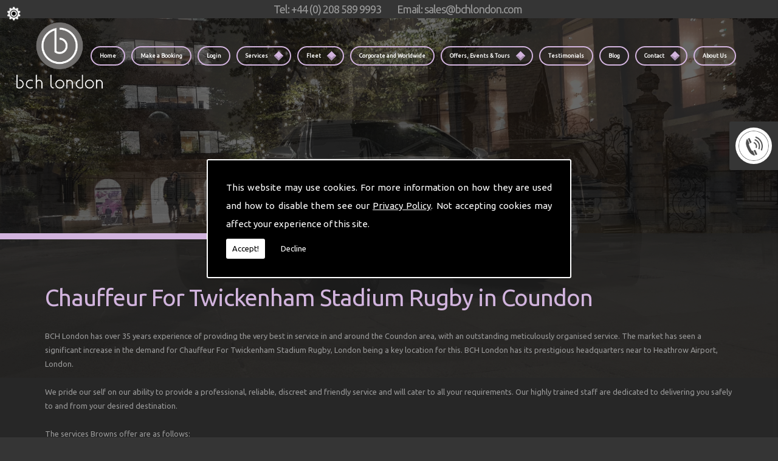

--- FILE ---
content_type: text/html; charset=utf-8
request_url: https://www.google.com/recaptcha/api2/anchor?ar=1&k=6Lc4K38UAAAAACTmYwfN_XnfToTBvWCS-WiuGYnK&co=aHR0cHM6Ly93d3cuYnJvd25zLnVrLmNvbTo0NDM.&hl=en&v=PoyoqOPhxBO7pBk68S4YbpHZ&size=normal&anchor-ms=20000&execute-ms=30000&cb=z3aa7ndtqy0u
body_size: 49387
content:
<!DOCTYPE HTML><html dir="ltr" lang="en"><head><meta http-equiv="Content-Type" content="text/html; charset=UTF-8">
<meta http-equiv="X-UA-Compatible" content="IE=edge">
<title>reCAPTCHA</title>
<style type="text/css">
/* cyrillic-ext */
@font-face {
  font-family: 'Roboto';
  font-style: normal;
  font-weight: 400;
  font-stretch: 100%;
  src: url(//fonts.gstatic.com/s/roboto/v48/KFO7CnqEu92Fr1ME7kSn66aGLdTylUAMa3GUBHMdazTgWw.woff2) format('woff2');
  unicode-range: U+0460-052F, U+1C80-1C8A, U+20B4, U+2DE0-2DFF, U+A640-A69F, U+FE2E-FE2F;
}
/* cyrillic */
@font-face {
  font-family: 'Roboto';
  font-style: normal;
  font-weight: 400;
  font-stretch: 100%;
  src: url(//fonts.gstatic.com/s/roboto/v48/KFO7CnqEu92Fr1ME7kSn66aGLdTylUAMa3iUBHMdazTgWw.woff2) format('woff2');
  unicode-range: U+0301, U+0400-045F, U+0490-0491, U+04B0-04B1, U+2116;
}
/* greek-ext */
@font-face {
  font-family: 'Roboto';
  font-style: normal;
  font-weight: 400;
  font-stretch: 100%;
  src: url(//fonts.gstatic.com/s/roboto/v48/KFO7CnqEu92Fr1ME7kSn66aGLdTylUAMa3CUBHMdazTgWw.woff2) format('woff2');
  unicode-range: U+1F00-1FFF;
}
/* greek */
@font-face {
  font-family: 'Roboto';
  font-style: normal;
  font-weight: 400;
  font-stretch: 100%;
  src: url(//fonts.gstatic.com/s/roboto/v48/KFO7CnqEu92Fr1ME7kSn66aGLdTylUAMa3-UBHMdazTgWw.woff2) format('woff2');
  unicode-range: U+0370-0377, U+037A-037F, U+0384-038A, U+038C, U+038E-03A1, U+03A3-03FF;
}
/* math */
@font-face {
  font-family: 'Roboto';
  font-style: normal;
  font-weight: 400;
  font-stretch: 100%;
  src: url(//fonts.gstatic.com/s/roboto/v48/KFO7CnqEu92Fr1ME7kSn66aGLdTylUAMawCUBHMdazTgWw.woff2) format('woff2');
  unicode-range: U+0302-0303, U+0305, U+0307-0308, U+0310, U+0312, U+0315, U+031A, U+0326-0327, U+032C, U+032F-0330, U+0332-0333, U+0338, U+033A, U+0346, U+034D, U+0391-03A1, U+03A3-03A9, U+03B1-03C9, U+03D1, U+03D5-03D6, U+03F0-03F1, U+03F4-03F5, U+2016-2017, U+2034-2038, U+203C, U+2040, U+2043, U+2047, U+2050, U+2057, U+205F, U+2070-2071, U+2074-208E, U+2090-209C, U+20D0-20DC, U+20E1, U+20E5-20EF, U+2100-2112, U+2114-2115, U+2117-2121, U+2123-214F, U+2190, U+2192, U+2194-21AE, U+21B0-21E5, U+21F1-21F2, U+21F4-2211, U+2213-2214, U+2216-22FF, U+2308-230B, U+2310, U+2319, U+231C-2321, U+2336-237A, U+237C, U+2395, U+239B-23B7, U+23D0, U+23DC-23E1, U+2474-2475, U+25AF, U+25B3, U+25B7, U+25BD, U+25C1, U+25CA, U+25CC, U+25FB, U+266D-266F, U+27C0-27FF, U+2900-2AFF, U+2B0E-2B11, U+2B30-2B4C, U+2BFE, U+3030, U+FF5B, U+FF5D, U+1D400-1D7FF, U+1EE00-1EEFF;
}
/* symbols */
@font-face {
  font-family: 'Roboto';
  font-style: normal;
  font-weight: 400;
  font-stretch: 100%;
  src: url(//fonts.gstatic.com/s/roboto/v48/KFO7CnqEu92Fr1ME7kSn66aGLdTylUAMaxKUBHMdazTgWw.woff2) format('woff2');
  unicode-range: U+0001-000C, U+000E-001F, U+007F-009F, U+20DD-20E0, U+20E2-20E4, U+2150-218F, U+2190, U+2192, U+2194-2199, U+21AF, U+21E6-21F0, U+21F3, U+2218-2219, U+2299, U+22C4-22C6, U+2300-243F, U+2440-244A, U+2460-24FF, U+25A0-27BF, U+2800-28FF, U+2921-2922, U+2981, U+29BF, U+29EB, U+2B00-2BFF, U+4DC0-4DFF, U+FFF9-FFFB, U+10140-1018E, U+10190-1019C, U+101A0, U+101D0-101FD, U+102E0-102FB, U+10E60-10E7E, U+1D2C0-1D2D3, U+1D2E0-1D37F, U+1F000-1F0FF, U+1F100-1F1AD, U+1F1E6-1F1FF, U+1F30D-1F30F, U+1F315, U+1F31C, U+1F31E, U+1F320-1F32C, U+1F336, U+1F378, U+1F37D, U+1F382, U+1F393-1F39F, U+1F3A7-1F3A8, U+1F3AC-1F3AF, U+1F3C2, U+1F3C4-1F3C6, U+1F3CA-1F3CE, U+1F3D4-1F3E0, U+1F3ED, U+1F3F1-1F3F3, U+1F3F5-1F3F7, U+1F408, U+1F415, U+1F41F, U+1F426, U+1F43F, U+1F441-1F442, U+1F444, U+1F446-1F449, U+1F44C-1F44E, U+1F453, U+1F46A, U+1F47D, U+1F4A3, U+1F4B0, U+1F4B3, U+1F4B9, U+1F4BB, U+1F4BF, U+1F4C8-1F4CB, U+1F4D6, U+1F4DA, U+1F4DF, U+1F4E3-1F4E6, U+1F4EA-1F4ED, U+1F4F7, U+1F4F9-1F4FB, U+1F4FD-1F4FE, U+1F503, U+1F507-1F50B, U+1F50D, U+1F512-1F513, U+1F53E-1F54A, U+1F54F-1F5FA, U+1F610, U+1F650-1F67F, U+1F687, U+1F68D, U+1F691, U+1F694, U+1F698, U+1F6AD, U+1F6B2, U+1F6B9-1F6BA, U+1F6BC, U+1F6C6-1F6CF, U+1F6D3-1F6D7, U+1F6E0-1F6EA, U+1F6F0-1F6F3, U+1F6F7-1F6FC, U+1F700-1F7FF, U+1F800-1F80B, U+1F810-1F847, U+1F850-1F859, U+1F860-1F887, U+1F890-1F8AD, U+1F8B0-1F8BB, U+1F8C0-1F8C1, U+1F900-1F90B, U+1F93B, U+1F946, U+1F984, U+1F996, U+1F9E9, U+1FA00-1FA6F, U+1FA70-1FA7C, U+1FA80-1FA89, U+1FA8F-1FAC6, U+1FACE-1FADC, U+1FADF-1FAE9, U+1FAF0-1FAF8, U+1FB00-1FBFF;
}
/* vietnamese */
@font-face {
  font-family: 'Roboto';
  font-style: normal;
  font-weight: 400;
  font-stretch: 100%;
  src: url(//fonts.gstatic.com/s/roboto/v48/KFO7CnqEu92Fr1ME7kSn66aGLdTylUAMa3OUBHMdazTgWw.woff2) format('woff2');
  unicode-range: U+0102-0103, U+0110-0111, U+0128-0129, U+0168-0169, U+01A0-01A1, U+01AF-01B0, U+0300-0301, U+0303-0304, U+0308-0309, U+0323, U+0329, U+1EA0-1EF9, U+20AB;
}
/* latin-ext */
@font-face {
  font-family: 'Roboto';
  font-style: normal;
  font-weight: 400;
  font-stretch: 100%;
  src: url(//fonts.gstatic.com/s/roboto/v48/KFO7CnqEu92Fr1ME7kSn66aGLdTylUAMa3KUBHMdazTgWw.woff2) format('woff2');
  unicode-range: U+0100-02BA, U+02BD-02C5, U+02C7-02CC, U+02CE-02D7, U+02DD-02FF, U+0304, U+0308, U+0329, U+1D00-1DBF, U+1E00-1E9F, U+1EF2-1EFF, U+2020, U+20A0-20AB, U+20AD-20C0, U+2113, U+2C60-2C7F, U+A720-A7FF;
}
/* latin */
@font-face {
  font-family: 'Roboto';
  font-style: normal;
  font-weight: 400;
  font-stretch: 100%;
  src: url(//fonts.gstatic.com/s/roboto/v48/KFO7CnqEu92Fr1ME7kSn66aGLdTylUAMa3yUBHMdazQ.woff2) format('woff2');
  unicode-range: U+0000-00FF, U+0131, U+0152-0153, U+02BB-02BC, U+02C6, U+02DA, U+02DC, U+0304, U+0308, U+0329, U+2000-206F, U+20AC, U+2122, U+2191, U+2193, U+2212, U+2215, U+FEFF, U+FFFD;
}
/* cyrillic-ext */
@font-face {
  font-family: 'Roboto';
  font-style: normal;
  font-weight: 500;
  font-stretch: 100%;
  src: url(//fonts.gstatic.com/s/roboto/v48/KFO7CnqEu92Fr1ME7kSn66aGLdTylUAMa3GUBHMdazTgWw.woff2) format('woff2');
  unicode-range: U+0460-052F, U+1C80-1C8A, U+20B4, U+2DE0-2DFF, U+A640-A69F, U+FE2E-FE2F;
}
/* cyrillic */
@font-face {
  font-family: 'Roboto';
  font-style: normal;
  font-weight: 500;
  font-stretch: 100%;
  src: url(//fonts.gstatic.com/s/roboto/v48/KFO7CnqEu92Fr1ME7kSn66aGLdTylUAMa3iUBHMdazTgWw.woff2) format('woff2');
  unicode-range: U+0301, U+0400-045F, U+0490-0491, U+04B0-04B1, U+2116;
}
/* greek-ext */
@font-face {
  font-family: 'Roboto';
  font-style: normal;
  font-weight: 500;
  font-stretch: 100%;
  src: url(//fonts.gstatic.com/s/roboto/v48/KFO7CnqEu92Fr1ME7kSn66aGLdTylUAMa3CUBHMdazTgWw.woff2) format('woff2');
  unicode-range: U+1F00-1FFF;
}
/* greek */
@font-face {
  font-family: 'Roboto';
  font-style: normal;
  font-weight: 500;
  font-stretch: 100%;
  src: url(//fonts.gstatic.com/s/roboto/v48/KFO7CnqEu92Fr1ME7kSn66aGLdTylUAMa3-UBHMdazTgWw.woff2) format('woff2');
  unicode-range: U+0370-0377, U+037A-037F, U+0384-038A, U+038C, U+038E-03A1, U+03A3-03FF;
}
/* math */
@font-face {
  font-family: 'Roboto';
  font-style: normal;
  font-weight: 500;
  font-stretch: 100%;
  src: url(//fonts.gstatic.com/s/roboto/v48/KFO7CnqEu92Fr1ME7kSn66aGLdTylUAMawCUBHMdazTgWw.woff2) format('woff2');
  unicode-range: U+0302-0303, U+0305, U+0307-0308, U+0310, U+0312, U+0315, U+031A, U+0326-0327, U+032C, U+032F-0330, U+0332-0333, U+0338, U+033A, U+0346, U+034D, U+0391-03A1, U+03A3-03A9, U+03B1-03C9, U+03D1, U+03D5-03D6, U+03F0-03F1, U+03F4-03F5, U+2016-2017, U+2034-2038, U+203C, U+2040, U+2043, U+2047, U+2050, U+2057, U+205F, U+2070-2071, U+2074-208E, U+2090-209C, U+20D0-20DC, U+20E1, U+20E5-20EF, U+2100-2112, U+2114-2115, U+2117-2121, U+2123-214F, U+2190, U+2192, U+2194-21AE, U+21B0-21E5, U+21F1-21F2, U+21F4-2211, U+2213-2214, U+2216-22FF, U+2308-230B, U+2310, U+2319, U+231C-2321, U+2336-237A, U+237C, U+2395, U+239B-23B7, U+23D0, U+23DC-23E1, U+2474-2475, U+25AF, U+25B3, U+25B7, U+25BD, U+25C1, U+25CA, U+25CC, U+25FB, U+266D-266F, U+27C0-27FF, U+2900-2AFF, U+2B0E-2B11, U+2B30-2B4C, U+2BFE, U+3030, U+FF5B, U+FF5D, U+1D400-1D7FF, U+1EE00-1EEFF;
}
/* symbols */
@font-face {
  font-family: 'Roboto';
  font-style: normal;
  font-weight: 500;
  font-stretch: 100%;
  src: url(//fonts.gstatic.com/s/roboto/v48/KFO7CnqEu92Fr1ME7kSn66aGLdTylUAMaxKUBHMdazTgWw.woff2) format('woff2');
  unicode-range: U+0001-000C, U+000E-001F, U+007F-009F, U+20DD-20E0, U+20E2-20E4, U+2150-218F, U+2190, U+2192, U+2194-2199, U+21AF, U+21E6-21F0, U+21F3, U+2218-2219, U+2299, U+22C4-22C6, U+2300-243F, U+2440-244A, U+2460-24FF, U+25A0-27BF, U+2800-28FF, U+2921-2922, U+2981, U+29BF, U+29EB, U+2B00-2BFF, U+4DC0-4DFF, U+FFF9-FFFB, U+10140-1018E, U+10190-1019C, U+101A0, U+101D0-101FD, U+102E0-102FB, U+10E60-10E7E, U+1D2C0-1D2D3, U+1D2E0-1D37F, U+1F000-1F0FF, U+1F100-1F1AD, U+1F1E6-1F1FF, U+1F30D-1F30F, U+1F315, U+1F31C, U+1F31E, U+1F320-1F32C, U+1F336, U+1F378, U+1F37D, U+1F382, U+1F393-1F39F, U+1F3A7-1F3A8, U+1F3AC-1F3AF, U+1F3C2, U+1F3C4-1F3C6, U+1F3CA-1F3CE, U+1F3D4-1F3E0, U+1F3ED, U+1F3F1-1F3F3, U+1F3F5-1F3F7, U+1F408, U+1F415, U+1F41F, U+1F426, U+1F43F, U+1F441-1F442, U+1F444, U+1F446-1F449, U+1F44C-1F44E, U+1F453, U+1F46A, U+1F47D, U+1F4A3, U+1F4B0, U+1F4B3, U+1F4B9, U+1F4BB, U+1F4BF, U+1F4C8-1F4CB, U+1F4D6, U+1F4DA, U+1F4DF, U+1F4E3-1F4E6, U+1F4EA-1F4ED, U+1F4F7, U+1F4F9-1F4FB, U+1F4FD-1F4FE, U+1F503, U+1F507-1F50B, U+1F50D, U+1F512-1F513, U+1F53E-1F54A, U+1F54F-1F5FA, U+1F610, U+1F650-1F67F, U+1F687, U+1F68D, U+1F691, U+1F694, U+1F698, U+1F6AD, U+1F6B2, U+1F6B9-1F6BA, U+1F6BC, U+1F6C6-1F6CF, U+1F6D3-1F6D7, U+1F6E0-1F6EA, U+1F6F0-1F6F3, U+1F6F7-1F6FC, U+1F700-1F7FF, U+1F800-1F80B, U+1F810-1F847, U+1F850-1F859, U+1F860-1F887, U+1F890-1F8AD, U+1F8B0-1F8BB, U+1F8C0-1F8C1, U+1F900-1F90B, U+1F93B, U+1F946, U+1F984, U+1F996, U+1F9E9, U+1FA00-1FA6F, U+1FA70-1FA7C, U+1FA80-1FA89, U+1FA8F-1FAC6, U+1FACE-1FADC, U+1FADF-1FAE9, U+1FAF0-1FAF8, U+1FB00-1FBFF;
}
/* vietnamese */
@font-face {
  font-family: 'Roboto';
  font-style: normal;
  font-weight: 500;
  font-stretch: 100%;
  src: url(//fonts.gstatic.com/s/roboto/v48/KFO7CnqEu92Fr1ME7kSn66aGLdTylUAMa3OUBHMdazTgWw.woff2) format('woff2');
  unicode-range: U+0102-0103, U+0110-0111, U+0128-0129, U+0168-0169, U+01A0-01A1, U+01AF-01B0, U+0300-0301, U+0303-0304, U+0308-0309, U+0323, U+0329, U+1EA0-1EF9, U+20AB;
}
/* latin-ext */
@font-face {
  font-family: 'Roboto';
  font-style: normal;
  font-weight: 500;
  font-stretch: 100%;
  src: url(//fonts.gstatic.com/s/roboto/v48/KFO7CnqEu92Fr1ME7kSn66aGLdTylUAMa3KUBHMdazTgWw.woff2) format('woff2');
  unicode-range: U+0100-02BA, U+02BD-02C5, U+02C7-02CC, U+02CE-02D7, U+02DD-02FF, U+0304, U+0308, U+0329, U+1D00-1DBF, U+1E00-1E9F, U+1EF2-1EFF, U+2020, U+20A0-20AB, U+20AD-20C0, U+2113, U+2C60-2C7F, U+A720-A7FF;
}
/* latin */
@font-face {
  font-family: 'Roboto';
  font-style: normal;
  font-weight: 500;
  font-stretch: 100%;
  src: url(//fonts.gstatic.com/s/roboto/v48/KFO7CnqEu92Fr1ME7kSn66aGLdTylUAMa3yUBHMdazQ.woff2) format('woff2');
  unicode-range: U+0000-00FF, U+0131, U+0152-0153, U+02BB-02BC, U+02C6, U+02DA, U+02DC, U+0304, U+0308, U+0329, U+2000-206F, U+20AC, U+2122, U+2191, U+2193, U+2212, U+2215, U+FEFF, U+FFFD;
}
/* cyrillic-ext */
@font-face {
  font-family: 'Roboto';
  font-style: normal;
  font-weight: 900;
  font-stretch: 100%;
  src: url(//fonts.gstatic.com/s/roboto/v48/KFO7CnqEu92Fr1ME7kSn66aGLdTylUAMa3GUBHMdazTgWw.woff2) format('woff2');
  unicode-range: U+0460-052F, U+1C80-1C8A, U+20B4, U+2DE0-2DFF, U+A640-A69F, U+FE2E-FE2F;
}
/* cyrillic */
@font-face {
  font-family: 'Roboto';
  font-style: normal;
  font-weight: 900;
  font-stretch: 100%;
  src: url(//fonts.gstatic.com/s/roboto/v48/KFO7CnqEu92Fr1ME7kSn66aGLdTylUAMa3iUBHMdazTgWw.woff2) format('woff2');
  unicode-range: U+0301, U+0400-045F, U+0490-0491, U+04B0-04B1, U+2116;
}
/* greek-ext */
@font-face {
  font-family: 'Roboto';
  font-style: normal;
  font-weight: 900;
  font-stretch: 100%;
  src: url(//fonts.gstatic.com/s/roboto/v48/KFO7CnqEu92Fr1ME7kSn66aGLdTylUAMa3CUBHMdazTgWw.woff2) format('woff2');
  unicode-range: U+1F00-1FFF;
}
/* greek */
@font-face {
  font-family: 'Roboto';
  font-style: normal;
  font-weight: 900;
  font-stretch: 100%;
  src: url(//fonts.gstatic.com/s/roboto/v48/KFO7CnqEu92Fr1ME7kSn66aGLdTylUAMa3-UBHMdazTgWw.woff2) format('woff2');
  unicode-range: U+0370-0377, U+037A-037F, U+0384-038A, U+038C, U+038E-03A1, U+03A3-03FF;
}
/* math */
@font-face {
  font-family: 'Roboto';
  font-style: normal;
  font-weight: 900;
  font-stretch: 100%;
  src: url(//fonts.gstatic.com/s/roboto/v48/KFO7CnqEu92Fr1ME7kSn66aGLdTylUAMawCUBHMdazTgWw.woff2) format('woff2');
  unicode-range: U+0302-0303, U+0305, U+0307-0308, U+0310, U+0312, U+0315, U+031A, U+0326-0327, U+032C, U+032F-0330, U+0332-0333, U+0338, U+033A, U+0346, U+034D, U+0391-03A1, U+03A3-03A9, U+03B1-03C9, U+03D1, U+03D5-03D6, U+03F0-03F1, U+03F4-03F5, U+2016-2017, U+2034-2038, U+203C, U+2040, U+2043, U+2047, U+2050, U+2057, U+205F, U+2070-2071, U+2074-208E, U+2090-209C, U+20D0-20DC, U+20E1, U+20E5-20EF, U+2100-2112, U+2114-2115, U+2117-2121, U+2123-214F, U+2190, U+2192, U+2194-21AE, U+21B0-21E5, U+21F1-21F2, U+21F4-2211, U+2213-2214, U+2216-22FF, U+2308-230B, U+2310, U+2319, U+231C-2321, U+2336-237A, U+237C, U+2395, U+239B-23B7, U+23D0, U+23DC-23E1, U+2474-2475, U+25AF, U+25B3, U+25B7, U+25BD, U+25C1, U+25CA, U+25CC, U+25FB, U+266D-266F, U+27C0-27FF, U+2900-2AFF, U+2B0E-2B11, U+2B30-2B4C, U+2BFE, U+3030, U+FF5B, U+FF5D, U+1D400-1D7FF, U+1EE00-1EEFF;
}
/* symbols */
@font-face {
  font-family: 'Roboto';
  font-style: normal;
  font-weight: 900;
  font-stretch: 100%;
  src: url(//fonts.gstatic.com/s/roboto/v48/KFO7CnqEu92Fr1ME7kSn66aGLdTylUAMaxKUBHMdazTgWw.woff2) format('woff2');
  unicode-range: U+0001-000C, U+000E-001F, U+007F-009F, U+20DD-20E0, U+20E2-20E4, U+2150-218F, U+2190, U+2192, U+2194-2199, U+21AF, U+21E6-21F0, U+21F3, U+2218-2219, U+2299, U+22C4-22C6, U+2300-243F, U+2440-244A, U+2460-24FF, U+25A0-27BF, U+2800-28FF, U+2921-2922, U+2981, U+29BF, U+29EB, U+2B00-2BFF, U+4DC0-4DFF, U+FFF9-FFFB, U+10140-1018E, U+10190-1019C, U+101A0, U+101D0-101FD, U+102E0-102FB, U+10E60-10E7E, U+1D2C0-1D2D3, U+1D2E0-1D37F, U+1F000-1F0FF, U+1F100-1F1AD, U+1F1E6-1F1FF, U+1F30D-1F30F, U+1F315, U+1F31C, U+1F31E, U+1F320-1F32C, U+1F336, U+1F378, U+1F37D, U+1F382, U+1F393-1F39F, U+1F3A7-1F3A8, U+1F3AC-1F3AF, U+1F3C2, U+1F3C4-1F3C6, U+1F3CA-1F3CE, U+1F3D4-1F3E0, U+1F3ED, U+1F3F1-1F3F3, U+1F3F5-1F3F7, U+1F408, U+1F415, U+1F41F, U+1F426, U+1F43F, U+1F441-1F442, U+1F444, U+1F446-1F449, U+1F44C-1F44E, U+1F453, U+1F46A, U+1F47D, U+1F4A3, U+1F4B0, U+1F4B3, U+1F4B9, U+1F4BB, U+1F4BF, U+1F4C8-1F4CB, U+1F4D6, U+1F4DA, U+1F4DF, U+1F4E3-1F4E6, U+1F4EA-1F4ED, U+1F4F7, U+1F4F9-1F4FB, U+1F4FD-1F4FE, U+1F503, U+1F507-1F50B, U+1F50D, U+1F512-1F513, U+1F53E-1F54A, U+1F54F-1F5FA, U+1F610, U+1F650-1F67F, U+1F687, U+1F68D, U+1F691, U+1F694, U+1F698, U+1F6AD, U+1F6B2, U+1F6B9-1F6BA, U+1F6BC, U+1F6C6-1F6CF, U+1F6D3-1F6D7, U+1F6E0-1F6EA, U+1F6F0-1F6F3, U+1F6F7-1F6FC, U+1F700-1F7FF, U+1F800-1F80B, U+1F810-1F847, U+1F850-1F859, U+1F860-1F887, U+1F890-1F8AD, U+1F8B0-1F8BB, U+1F8C0-1F8C1, U+1F900-1F90B, U+1F93B, U+1F946, U+1F984, U+1F996, U+1F9E9, U+1FA00-1FA6F, U+1FA70-1FA7C, U+1FA80-1FA89, U+1FA8F-1FAC6, U+1FACE-1FADC, U+1FADF-1FAE9, U+1FAF0-1FAF8, U+1FB00-1FBFF;
}
/* vietnamese */
@font-face {
  font-family: 'Roboto';
  font-style: normal;
  font-weight: 900;
  font-stretch: 100%;
  src: url(//fonts.gstatic.com/s/roboto/v48/KFO7CnqEu92Fr1ME7kSn66aGLdTylUAMa3OUBHMdazTgWw.woff2) format('woff2');
  unicode-range: U+0102-0103, U+0110-0111, U+0128-0129, U+0168-0169, U+01A0-01A1, U+01AF-01B0, U+0300-0301, U+0303-0304, U+0308-0309, U+0323, U+0329, U+1EA0-1EF9, U+20AB;
}
/* latin-ext */
@font-face {
  font-family: 'Roboto';
  font-style: normal;
  font-weight: 900;
  font-stretch: 100%;
  src: url(//fonts.gstatic.com/s/roboto/v48/KFO7CnqEu92Fr1ME7kSn66aGLdTylUAMa3KUBHMdazTgWw.woff2) format('woff2');
  unicode-range: U+0100-02BA, U+02BD-02C5, U+02C7-02CC, U+02CE-02D7, U+02DD-02FF, U+0304, U+0308, U+0329, U+1D00-1DBF, U+1E00-1E9F, U+1EF2-1EFF, U+2020, U+20A0-20AB, U+20AD-20C0, U+2113, U+2C60-2C7F, U+A720-A7FF;
}
/* latin */
@font-face {
  font-family: 'Roboto';
  font-style: normal;
  font-weight: 900;
  font-stretch: 100%;
  src: url(//fonts.gstatic.com/s/roboto/v48/KFO7CnqEu92Fr1ME7kSn66aGLdTylUAMa3yUBHMdazQ.woff2) format('woff2');
  unicode-range: U+0000-00FF, U+0131, U+0152-0153, U+02BB-02BC, U+02C6, U+02DA, U+02DC, U+0304, U+0308, U+0329, U+2000-206F, U+20AC, U+2122, U+2191, U+2193, U+2212, U+2215, U+FEFF, U+FFFD;
}

</style>
<link rel="stylesheet" type="text/css" href="https://www.gstatic.com/recaptcha/releases/PoyoqOPhxBO7pBk68S4YbpHZ/styles__ltr.css">
<script nonce="SYuFY-oe-5rEMs6_HkaCcg" type="text/javascript">window['__recaptcha_api'] = 'https://www.google.com/recaptcha/api2/';</script>
<script type="text/javascript" src="https://www.gstatic.com/recaptcha/releases/PoyoqOPhxBO7pBk68S4YbpHZ/recaptcha__en.js" nonce="SYuFY-oe-5rEMs6_HkaCcg">
      
    </script></head>
<body><div id="rc-anchor-alert" class="rc-anchor-alert"></div>
<input type="hidden" id="recaptcha-token" value="[base64]">
<script type="text/javascript" nonce="SYuFY-oe-5rEMs6_HkaCcg">
      recaptcha.anchor.Main.init("[\x22ainput\x22,[\x22bgdata\x22,\x22\x22,\[base64]/[base64]/[base64]/[base64]/[base64]/UltsKytdPUU6KEU8MjA0OD9SW2wrK109RT4+NnwxOTI6KChFJjY0NTEyKT09NTUyOTYmJk0rMTxjLmxlbmd0aCYmKGMuY2hhckNvZGVBdChNKzEpJjY0NTEyKT09NTYzMjA/[base64]/[base64]/[base64]/[base64]/[base64]/[base64]/[base64]\x22,\[base64]\\u003d\\u003d\x22,\x22w5Epw6xkw6LCocOBwq87w5LCkcKHwrTDjcK7EMOJw5ATQXFcVsKpdWnCvmzCtBjDl8KwQ3oxwqtDw6UTw73CtABfw6XCscKcwrctE8OZwq/DpD07woR2b1PCkGg4w4xWGBFuRyXDqzFbN3txw5dHw4hzw6HCg8Oyw43DpmjDijdrw6HCnE5WWCLCmcOIeTwxw6l0eybCosO3wqvDonvDmMK9wpZiw7TDoMO2DMKHw60Aw5PDucOGaMKrAcKww7/[base64]/CiF/[base64]/DtiIHw5Ykw55XwqnCkiw0w54Owp93w6TCjsKowqtdGytOIH0IBWTCt1jCisOEwqBcw7BVBcOLwq1/SAZyw4EKw7LDpcK2wpRNJGLDr8KBH8ObY8KGw4rCmMO5Pm/DtS0ROsKFbsOlwqbCuncMPDgqP8OFR8KtDsKswptmwpXCkMKRIS3CtMKXwot+wpILw7rCtlAIw7svZRs8w6bCtl0nK00bw7HDlWwJa3fDl8OmRzrDrsOqwoAdw79VcMObbCNJbMOyA1dOw4VmwrQOw7DDlcOkwqYXKStlwpVgO8Ouwp/Cgm1eVARAw48vF3rChcKuwptKwpURwpHDs8KSw5Mvwpp6wqDDtsKOw7PCnlXDs8KHZjFlO11xwoZvwpB2U8O8w6TDklUxOAzDlsKzwpJdwrwkVsKsw6tWbW7CkyVXwp0jwrPCjDHDlgYNw53Dr3rCnSHCqcOkw7o+OQ8Sw61tOsKgYcKJw4jCil7CszDCuS/DnsOSw73DgcKaQ8OtFcO/w6tEwo0WHVJXa8OOK8OHwpswU05sFlY/asKgJWl0dAzDh8KDwqAKwo4KBwfDvMOKSsOJFMKpw6zDq8KPHBlow7TCuwVWwo1PPcK8TsKgwqXCtmPCv8OUd8K6wqF5XR/Ds8Ojw6Z/w4E8w4rCgsObdMK3cCVuaMK9w6fCgMO9wrYSecOtw7vCm8KLREBJVcKaw78VwrMJd8Orw6gSw5E6YcOKw50NwrJOVMOuwokKw7DDjQbDsl7ClcKHw4spwpHDuR7DuGxtQcKQw7lGwpLCrsKow7PCq0/[base64]/DrsKRwrLDg0rDky9Bwp09w7DCi1HCpcO1w7pgGTIQEcO1w7PDtGJdw6vCncK+ZHrDqMOXRsKAwoMZwojDvXhQYxgeE3XCoXRMXcO4wqUfw4ROwpx2wqjCusOvw5d1cUwnQMO6wohQR8KyScO3XzPDkH0qw6vCg1fDqMK9f27Dv8O5woTCkV1mwr/Cr8KxesOQwoTDum4oJBHCjsKRw73Dp8KJZx9EUSIBW8Kfwp7Cl8KKw5fCsW3DlAXDqsKBwp7DkHZyR8KZOMKkRFUMTcOBwqphwrkzdizDpsOHST1ND8K5wrvCrxdvw7E3M34hYxDCsmPDkMO/[base64]/[base64]/w4hqw4LCvC9GAXc7E8O8Nzp+S8KdEwvDjwBPfXkIwrvCv8OOw7DClMKlQMOVUMKpU0Vow45TwpvCgX8cb8KoQnfDvljCusOwN1bCrcKiPsOxVyV/[base64]/DthHCi8OEBRg6w43ClsKFeS4xw47CosOYw7IPwrXDuMO1w7TDtnZiWHbCmiUfwp/[base64]/[base64]/Ci3JQCWceDMOeRnjChMOBwp/CnhMYCsOKcCXCrUbDmcK/OUhpwp1rLlPCnlIIw53DrDjDjcKmWwTCtsOpw4AmAsOfNMOgRE7CrjNKwqrDhRvDp8Kdwq7DjsKAFEljwpJxw4E2N8KyFMOhw4/CiDlaw6HDizVLw6bDtW/[base64]/Cm0DCjMK9Mj7ChxTDhwXDp8KOw5ZrPcKawqHDq8ODKsOfw4zCiMOVwqtDw5HCp8OqJmszw4rDjnUbZQzDmcOOAcO6DyUSQ8KQNcK0FVgKw6slJxDCqzfDnlXCv8KhF8KKNcKKw55IUFJlw5N8EMOIVSc6Fx7ChcOvw5QFPEh1wqFlwpDDnRXDqMOTw4TDlGY/[base64]/DvSXDjkp+ccKyTcOrNE1XNsKqeMOkwrI/KcOfflTDkMK3w6jDusKKcF7DoVZTEcKALwbDlsOmw6E5w5x+CBgBYcKaK8Kmw6TCpMKTw6LCk8Omw5fCknvDs8Kew4dcATrCumTCl8KCWMOZw4/Do3pgw4vDoSUFwqzDhlHDrwUQWMOiwosgw49Ww4LDpMONw7/Ck0tUbA7DrMOAZGdqUMKEw65/Mz7CicOdwpTCqhh3w4oyY0wkwrAaw7HCo8OWw6www5XCjMK0wpdrwrZhw45ZIRzDsk9oYwZfwpMJYl1IJcKkwr/[base64]/CjzMeTwzCtzzChFFmITUgH1DCk8OCA8ONXsOow4/DqWPDj8K/[base64]/PMKpw4NLwpkMw5pkw7NOQcKNCcKpGMOzMjE7aQJMayHDtx3DgsKGDcObwpxSbw0CIMOfwqzDuTfDmlNiBMKnwq/CgsOVw5vCt8KnKMOlw5/DgyvCvsKiwobDqHQCHsKVw5Nqwr08wrxUwo0QwrR+wqJyBkRgJsKSA8KywrVLeMKBwo/DqcKWw4XDgMKkO8KSKRTDq8K6dTNAA8OTUBXDhcKvQMOVPgJyFMOiFHkXwpDDozoqcsKdw6Egw57CuMKBwrrCl8Kaw5/CvD3DmUPCm8KVeCg/[base64]/CosK3E2nCjsOBQ8KyI3jDm0jDgU9twohDw4l9wr3CpHrDtMKMW3jDsMOHL0/Dqw/DmR4/w5zDmVwOwq92wrLDgnkgw4USRMKTWcK/wq7DlGYZwqbCncKcXMOJwp50wqMnwoDCpXs7PE/[base64]/DokLCpXzDicKFwrAwYUodw4whwqoSc8OAOsOUwrnCmTnCo2bCgMKvEz9iV8KVwq3DtcO8wp7CuMK0KClHTlvDh3TCsMKDUiwFW8KoJMO2w6LDisKNO8KawrdUaMOWwqIYHcKWw5/ClB88w6LCrcKURcObw5cKwqJCwozClcORQcK/[base64]/[base64]/Co8KEO8OAJg/Cq8KCwoFzLi7CqMO2GHRTwqJVb8ORw74Vw7bCqT/DlhTCihHDrcOSHMKmwqjCsHjDnsKJw6/Dmld1McKbJcKjwprDs2DDn8KeTMKFw7XCj8KhInVTwrzCqGPDqBTDrTdGZ8KhZEV4NcKrw7vChMKmYBjCmwPDiQ/ChsK/w70pw408YMO8w4TDmcO5w4oOw5tHAMONKGBAwoc9cGDDqcKLTsOpw7/CunxMMjfDli/DlsKRwoPCp8OZwofCqxkOw73Cl13CmsOpw74xwqnCrhtRZ8KlT8Kpw4nCrMK8civCkDRRw5rCkcKXwrBXw4zCkW7Dh8KYAjEXEVIlUA9hUcK4w5XDr1dIasOXw7McOMKWVU7DtMOmwoPCvcOLwqteOXw7BGsxSh1XVsOgw5QvJAbDj8OxN8Oww7g5JE/[base64]/CvExmwqxpwr/CkyFPw6XDs201JhzCncOOwo07WsOow7nChMOOw6l8KlvDsVgTH1IEB8O7cGJZRH/Co8OBTR5KS3pyw7bClcOawqzCv8OaWngvLsKTw44/wpYCw4HDqMKiPQ7DmhxwRMO1ZCTCq8KkHgXDn8OqKsKww694wprDgQnDlHrDhDnCnHTDgGXDhsKcbRlXwpMpw7dCC8OFcsK2BjJxGxHCixrDjBfDjyrDg1PDlcKNw4BZw6TCk8KJOg/DrSzCuMODOjLChhnDk8Kjw7xAJcKhOxJlw4HDnjrDshrDhsKNHcOdwofDvHs6EGLDnA/Dr3/[base64]/[base64]/Dv05kw5tgA0REw5TCu8O2ImbDtcKdKsOja8OueMODw7nCl3nDlMKlJcORDUDDjQzCosOnwqTCiyF0SMO4wqZvJ15qfkHCnlU7acKZwrpAwrknOVXCgETCgnF/[base64]/Cm8O6w7kEbcKMQmrCuGDDiRnCj8KBSlZTaMO1wpPCjwPCpsOwwqHDhD17UWPCvcOYw6zCm8O6wqfCphYYw5fDlsO2wohKw7U0wpw9G0h9w7XDjcKLWh/CusO9XiDDjEfDqcOMOVZdwpQEwpBaw4plw5DDvjwIw540EsOUw7UowpvDsh99W8Olw6HDo8OqL8K1Kjt0ci4Wci3DjsOuZ8OzMMOaw7UyZsOAC8Oqe8KgMsKPwpbCnTLDgxdQHwbCtcK6TS/CgMOFw4TCg8KfcgrDncORXANDRHPDg24WwpLCqsOzW8OkRcKFw6jDkAHCjncBw6bDocOpGzfDrAd6WgHDj2kODDpKQHfCkV5fwoEQwpQodBd8wqp0PMKQUsKUIcOywpbCt8KiwqnCpD3CkjBswqhKw64EcT7Cv1zCun51E8Otw5YJWX/[base64]/DrcK3Oz8Ywq/[base64]/ZcOiwqfDgmfCvsK9wqnDmsOsPBcsd17CiFXDiwtQPcKsJ1DDocOww5ACFiYDwoDDucO0ejPDp2New67CjTdHdsOue8Otw6ZxwqJHZTMSwrHCgCXDmsKTCC4kOgMmBmrCrMOrezDDhj/CqUQgfMOcw77CqcKNOjFKwr5MwqHChhAZQFnCrDkcwoBdwp1HaUMRBsO+woHCi8K8wrFYw7DDjMKiKR/Cv8OPw5Bow4vCiWPCrcObGz/[base64]/LcODwrrDoMOfw6ogwqBaw6IdPiTCssKsZMKbH8OSAU/DgF3DvsKgw4zDv28fwrx3w67DisOIwoJDwqnCi8KiWsKafcK6GcKjY2zDg39/wpPDlUtPUiDCncKsBT17JsKcN8K8w6g1H0nDuMKEHsO0Xx/DtF3Cs8Kzw53Cl0tgwqM6woUDw4DDjBvDt8KHMwN5wrckwq/CiMKDwrTClsOOwohcwpbDnMK7w6HDhcKFwp/Dhj3DlHhOCGtgwq/[base64]/[base64]/DosObO0rCvQPDt0XCm8OJw4xVP2lxKcOSwqQ0DsKdwoTDlsOARznDg8ObF8OtwoTCuMOcZsK7LHIscCzChcOHfcKgNQZowo7CpQ1GY8OuTTMVwrDDrcOBFnfDnsKsw7xTFcKrN8OnwqRFw51hQ8OmwpoVMgMbaQd1M0TCt8KMUcKnNU3DnMKUAMK5HEQ/wpTChMOaZ8OaJxTDpcKTwoMMC8KJwqVYwp8FDCJPH8OwURjCggLCnsO5LMO/JAfDpsO1wrBBwqMqw63DncKewrjDgVYjw4gKwocodcKhLMOwQTgkJ8Krw6vCrw1dUSHDjMOEcW99BMOedzU1wq9QYQfDv8ONc8OmUC/[base64]/Dn0nChMOXfRJjOhLCosOnN0XCpMO6w7/Cjw3DszVzZsK0w4ldw7DDiRp4wrLDq15DFcOEw64iwr5bw7EgHMK7fMOdWMONQcOnwq8iwptww4cOY8OTBsOKMsKew6jCucKmwrPDlD5pwr7Dtkc4XMOmbcKHOMKUDcKyVjJRWsOfw6/CkcOawonDm8K7PnFUVMKxQGN9wpXDlMKWwp3CqcKMB8OfFiJKaA0oVD4YCsOzCsKyw5rCr8Kmwr5Vw7HCnMOawoZZY8OUMcOPL8OqwosUw7vDkcK5w6HDgMOgw6JeOxHDuV7Cn8O5CmDCh8KAwojDlGPDrGLCpcKIwrspOcOdWsOQw5nCoRTCskpFwp/ChsONZcO8wofDjsOXw6klHMOdw6vCo8OVB8OwwolgYcKOc13DqcKPw6XCoBRCw5bDlcKLX2XDvyHDvcKdw51Pw6g+PMKtw69jXMOdSAnCosO6Pj3CiETDvTVhN8OMRXPDrXfDtGnCh1jDhCXCs15QRsK3TsKEw5/DmMKAwqvDuSjClGLCmVfCtsKbw4U+ExbDpxLDnw3DrMKuOMO4wq9XwpY0QMK7Wnc1w60CTVZ6wpbCgcO3KcKiVxfDrXLDtMOLw6rDjHVGw4bDiinDqWAJRwzDiUR/Z13DsMO4PMOcw4oOw4Eww7wBdmliEy/CocKRw7HCtkBVw7zCoB3DmArDmcKMw4IPD0ERXMOVw6fDscKVesOGw7tiwopVw6txHcKwwrVPw4Uww5pfQMOlFCB6WsKiwpkFwp3DvcKBwqMuw4bClwbDtBvDp8KRGno8B8OrP8OpJxQjw5JPwqFpw6Y/w6kmwozCtQrDvsKIDcOLwo8aw6nCjcKyc8Kqw53DnAhfdQ/[base64]/DnC8ewp7CsWh1woIaw5IBw7TDisKxwpIxacK8H2QPWyfDh3xbw6N1DmdGw7rCk8KDw6DCtFIow7LDpsKXdz/CpMKlwqbCu8Oiw7TCrHTDnMOKZ8OXE8OmwqfCpMOjwrvCn8KLwo7Dk8Kdwrl/[base64]/[base64]/w6xrwr9EC35MO8Kzwo7DrHbCqcOvw5jCmQJuQlN3dGfDnk1XwoXDu3Frw4BhIVrDm8Kww7rDt8K9fz/CqFDCucKpI8KvJGkVw77DrsOfwozCqnkRA8OyM8OFwpvCnzDClTvDq1/Csz/ClB1/MMK6L3lCOC4awpFbXcO4wrE4UcKpW0hlXl3CnR3ClsKQciXCnBpCO8KbOjLDm8O9FTXDsMOxQ8KcdiB6wrTDhcKjc2zCosKrRx7Dp28Iw4BTwqgxw4chwoAww4w8Ol7CoEPDusOMWj4WPUbDpMKAwrgzOX/CtMOrZiHCjzfDl8K+JsKzZ8KIHMOawq1swo3DpSLCriLDsFwPw7/[base64]/[base64]/CtcK/w7MXBU7Du8OBwqrCscO9w7NDwpVOR3DDhwXCrSfCpcOBw5HCni0lccK2wq7DjGBADxzChSoJwqZmLsKqY0RNSknDrWRlw6lDwo3DilbDmFEkwqFwDWvCnFLCj8OiwrB3TVnDtcKFw6/CisOJw48dd8OAZ2DCjcOmRBl3w5JOWxVTGMOZNsKtM1/[base64]/DpsO/LgfDlSTCqXRNw6Axei/DjcKJwpQsD8KUw4TDlXfDqAHCqTdKd8OWX8OidcOsJS4qBH0TwrYkworDoi0tBMOZwrvDhcKGwqE6V8OlNsKPw4syw587AMKew77DjAbDvmXCpMObbSzCtcK4O8KGwobCqkYbH3vDlC7CkcOCw5dwGsOYNcOwwp9Tw593RW/Cr8OYEcKbNUVyw7jDrnZqw5ZhXkTCkAtYw4pNwrd3w7dTVjbCpBHCt8Odw5TCkcOvw4LCkmzCq8Ovw4tDw7Mjw6sDYMKwScO3ZsKOMmfDl8OqwovDklzChcKbwqVzwpPCtC/CmMKbwqrDucONwp3Ct8OlTMKyE8OefHQlwp0Kw6pRC1/CuGPChmLCqsO4w5ocP8OdV25Jwq8xKcOyNAgsw4fCgcKOw4fCn8OMw50IWsOawrzDiiPDhcOfRMOJPjbCusKJcjvCsMKgw5Fbwo/CjcOnwpIVaBvCn8KfESA2w4HDjFJDw5nDsENwWUoOw5N7wrNMUsOaCynCiU7CncOYwp/[base64]/[base64]/CuColwpwCw54UezxuBDnCicOjSCTCqsKFcsOvWMOewotJe8KiaVkRw63DhGjDjCQ4w6UdYUJOw5JlwqnCv3PDh2plAkMqw5PDncKhw5c/wrEIOcKLwpcBwqjDjsOuw5fDmUvDmsOOw6DDuWlTOmLClsOcw6QeQcOPwrsew7XChXJ2w5N/dUlvFsONwp9Vwq7CmcODwoleSMOSPsOdccK4DHBqw6Yyw6zCv8Oqw7TCqVnChEJpZmNow6nCkgZKwr9VDsKDwqVwUMOeJBlYRlklTcKNw7rChDoNIcKXwokhdcOQBsOCwpHDnGEPw7zCscKYwr1xw5AbBsOowpPCgQzCp8K8wrvDr8O9cMK3US/DjSvCgSbDhcKawobCtsO8w4QVwog+w6/[base64]/Ds37CnBrDtcOcwoM9wokMDMOSw6dFw4YZTMK8wp4iNsOpWgNrPMOoIcOoCiJNw6FKwp3CncK8wqt+woLCpDbDoB9Nd0/[base64]/[base64]/DsEHCucOxwqMLw7lIw6XCjsOgZcO7eznDosK9wqkaw7Jpw7pWwrt2w4sow4F9w5Q7H1tYw7p6OE0MURfCjGc5w7XDmcKkw4TCtsKAU8KeEMKgw7YLwqRwaWbCrxUSFFIrwo/CrSUzwr/CisOow6BtfAtiw43CvMKbXSzCp8OaBcOkDg7DkDQdPT/[base64]/CsyjCu1DDsUTCg8OMwq/Dj8Ocwr5EN8KFJA5/OkovPinClwXCrTLCjmDDuVUoJ8KyMMKxwqvDnB3DjTjDo8KHWBLDqsKlJ8OZwrLDu8KnSMOJDcKqw6U5AUILw6fDiXjDssKdw7XCkC/ClmXDkDNkw6PCrMO7wqI8VsKpw6vCmRvDhMOZMCXDrsOJwoF/[base64]/[base64]/DrMOWwoEiw59jT8O9w7FRAsOdacOqwpvCvRQOwoTDg8O9V8Kdwp1xLHUvwrliw5rCrMOzwoLCmxjCq8O7bxHDp8OiwpbDkk8Ww41YwrxKUMKbw7EnwpbChzwdbyZxwo/Ds2DCnkQHwpAEwqfDs8OMC8O9w7AGw6hmLsO3w4p+w6MTw5zDjw3CtMKSw6BxLgpXwph3LwvDolrDqmgEGFw7wqFFHW0Fwr4XccKgL8KKwqnDsWLDisKgwoTDgcK6wrh+bgHCg2pPwqcuE8OZwr3CuFxhI1/CmMK0E8OzMxcRw5jDrmLCq2kawoNzw7/CnsKHSgltOXx4QMO/[base64]/[base64]/wop6I8KGwr5vJ8OwwrYrASwgwpx8w5vCr8OiccKcwpbDo8Oow4XChsOseEchFj/DkyB0KsO2wr3DpTDCjQbDghvCucODw7koZQnDpHDDqsKFWcOZw5Mcw4Igw4PCgMOjwqpudjvCqA1qITkOwqfDgMKiBMO5wp/CrAZ1wrsOOxvCisO+UsOKIsKyaMKjw7DChHN/w7fCpMKowpJcwo3CgWHDgsK2Y8OGwrgowrDDihPDhlxreAPChcKSw5ZXfXjCtmPDgMK9UW/[base64]/Dlj0BKsOuw6DCiMOlP8K2Tj7DsUc5w7UGwoTCmsO1bENFw6PDg8K3NE3Dn8KKwrfDpm3DiMOWwrIkNMKsw6dsURvDjMK5wrfDlT3ClQPCg8OqISbDnsOwUCXDqsK1w6Bmwq/CiDEFwo3Cs2/CozfDhcO3wqHDgWwhwrjDrcKwwrfDtErCkMKTwrPDjMORf8KyLS0UR8ONeHkGA0Avwpldw7PDuBvChWPDmMObJQfDjRPDlMOqMcK8wp7CksOyw7Yqw4/Dm0vDrkAHUkE9w57DlRTDgsOCw7/[base64]/Cs0MAw4/DlxnDgSkEPnlJwrYJRcKjw7PDjAXDi8OiwqrDthUOIMO2R8KbOEzDtRHCgjUYJA3Dvn53YcOfIAbDrMOjw45KNHLDk33Dp3PDh8OrPMKCYsK4w6bDmMOwwp0BJG56wrfCi8OlKcOeLwIhw40dw6/CijcHw73CksKCwq7CpcODw7AQDVVQHMOTBMKow73Ci8KwIT3DrcKfw4Y/VcKBwqhbw609w4zCncORCcKUFGNMVMKQaBbCu8KeLm1Rw74MwqpIa8OIT8KlTjhqw50zw4zCncODZgDDvMKXwpbDvX0IC8OabEBMI8OwOhfClcOwVMKrSMKSI3nCqCvCnsK+TnYYbBZrwoIKbSFDw6fChQHCmz7Dk1nCnDwzNsOkOSs9w5p8wqfDm8Kcw7DDgcK/bTR5w5rDng4Lwo0qWGYFUifDmjvDkCPDqsOcwpI5w5bDucOlw5doJj0dfMO3w7fCjwjDt3nCvMOUIMK/wqnCj2bClcKvIMKFw6wpA1gKJsOZw414LQnDqsOYMMODw6fCujduATzDsWQtwoRuwq/DtTLCoysfwrjDkcK5w5E0wrDCok1DA8OoaEsDwrNBM8KAfA3CusKAQgnDm1NiwqdCV8O6BsOQwoE/[base64]/X0wYKSZ7w6zCp8OBw6UTTcKoQsOuFVE9woHDscO0wrrClMKHb27CnsKkw6BVw7fCszUbIcK4w4ZVKRnDj8OoM8K7HmvCnGklF0NsScKceMKZwohfFsKAwrXCvlN6w5rCucKGw5vDpsKPw6LDqMKpX8OEesO5w4Mvb8Ovw7sPFsKjw7bDvcKsTcOWwqcmD8KMwpN/wpDCgsKlMcOoKwTDrFx3SMKkw6krwrlNw7tXw59qwoXCjnNCcsK1WcOzwqU/[base64]/DqcK3TU/CusK5ZW8tM8OuDcK4BgfChsKVw7EFw7fCmMONwp3DuhxCDMKnRsK4wr7Cj8K/PRvCkCtDwqvDl8KzwrfDjcKiwoY4w5EswrTDncOqw4zDqMKaQMKFXybClcK/MMKQFmvDtcK/VHTCj8OBTXrCscO2PcOcMMKSwqEEwqpJwo1VwqbCuhfCq8OLUcOswqnDuQnCnDk/[base64]/w4jCtmNYGj8vWcOdBTfCm8OrQMOTwoxpGcO3w5o3wr7Dt8OKw6Uzw6Qxw4M/UcKHw6x2DmjDkwV2wpUlw4nCqMOzFzc3d8OlESfDj1HDlylpEzk3wrFjwpjCrh7DpTLDsVJ3woXCnDnDmihqwpYIwrvCugXDlcK2w4A9DUQ1aMKGw7fCgsOtw7PDhMOyw4PCon0LLsO5w6hcw4LDtsKqA2BQwoHDk28NYcOrw7zCssOgBsO4wrU/BcOjD8K1SFNew4YkXcOpw5bDmwnCqsOoaCAPKhJKw6jCkT5Uwq3DrTh6RMK2wotESsKPw6rDt1bCkcO9wrDDtk5JLCnCrcKSaUPDl0oBKTXDoMO0woPChcOJw7PCvj/CssK/LFvCksKwwpcyw43Dnn9Pw69EHMK5XMOlwrzDrMKIIkQhw5vDlBAeUhpnRcKyw6RPYMOfwq/DmlLDhRJibsOvGAXCmsOSwrLDrMK9wonDhkF8VVctZQ9PGcK0w5xDW1jDvMOOAsKbTzzCjQ7CkxHCpcOcw67CiQfDu8KDwr3ChMOsMsOxPMOmFG/CrXwfPMKgw6bDpMKHwrPDpMKbw5pdwqJ7w57DpMK1fMKRw4zChF7CjMOfJ0zDnMOgwo8OOw7CqcKvLcOsGsKow7HCr8KtQjvCoXjClMKqw7sHw41Qw7t6QkUFZjtzwp7DljzDlwYgYGtAwo4PWQ8/McOoI3F9wrUkDAoFwqsLdcKCLcK3RArClUPCi8K8wr7Dv23ChMKwDRR4NV/CvcKBw6vDosKsS8OVGcO+w67CtEvDhcKbHxTCpcKjA8ORwqfDncOOSi/[base64]/[base64]/Do8OFLsO9fMOYw4s+w6Rew7HCkcKewrvDqcKQBQ7CrHzDkgxCdTDChMOkwrkbVDEQw7HCqER5wovCkMKrasO6w7IVwoFUwptMw5F1woLDmW/CnlfDiQ3DiljCrjNREsOBFcKvbUHCqg3DvR8+D8KUwqnCu8KKw5FIc8OZJsKSw6bCrsKcdU3DsMOAwqstw4lGw4HDrMOsbkjDlsKHI8O3w6rCuMKuwqFOwp4yAifDuMKrexLCqDLCrUQXXUN+X8Osw6zCtmVILUjDucK/UsOkPsKLSws4VBk1HgnDk2HDo8KlworCi8KKwrRhw5nDghrCvRrCtB/[base64]/w7DCisKhwqohw54lwpjDizPCljXChcKgwovDtSXCjELDpsOewoEPw5xdwoN3csOLw5fDjHYIH8KKw60GS8ONE8OHScKbSyFxEcKpKsOlR28qbChxwp9xw53DkCs/b8KcWFoRwrktC0LCmETDo8O4wqtxwrbCnMKRw5zDjSPCuhkzwrpwPMOWw6BBw5HDosOtL8KXw4PCmTQqw6E0B8ORw7d7XCMYw6zDr8OaMsOhwoFBSCHCmsOkY8KUw5XCrMOuw75DFMOVwo/[base64]/[base64]/CnBt0ImgBUmzCh2/DlsOAwqUpwqbCuMOPBcKqw4Yzw5zDt1vDiA/DoBBxZFJIC8K6FVJjw67CmwNpLsOowrNmTWTDomBpw64+w7EtAw7DtRkGw4TDj8KUwrJ8C8KBw69SbRvDpSlFBXQFwqLChMKUYVEWw4zDl8KcwpXCq8O4IMKXw4vDscOPwpdfw4zChMOYw6sfwqzCksODw5jDsB1/w6/[base64]/[base64]/DuGzDrU9dw7fDsnLCv8KBw6kUdcOCw71qwpovwqPDjMK8w6jDkcKrPcOuFSUlBMKSflFYQsO9w7/CiQLCjcOFw6LCssOFWGfCk1QZBcORFCPCmsOHYMOKQ13Ch8OrWcO4PsKFwqfDuQ4Dw5sswrbDlcOiwrF0SxvDhsOtw651Hg5bwoRYKcOfYTnCtcOkEUd5w6bDvXcobsKecmnDuMKLwpbDiD/DrVLCkMO4wqPDvVJUFsOrJkfDjTbDksKPwohGwqfDnsOGwq5YOVnDuQsWwogREsOHSnZcXcKowr1tQsOzwrfDp8ONMgPCp8KGw5nCnxzDocOHw5/CgsKqwqsMwphEEEhQw6TCiSFlUMOjw7vCi8KwGsO+wovDr8KEw41qV1VrPMKOFsK/w5IkCMOJPMOJJ8Kyw6nDn0PDglzDr8KQw7DCssOawrtgTMONwojDtXsCHivCryImwr8Vwqg8w5bDlxTCmcOhw6/[base64]/TXVkw5tdPGPCiMO2B8OVwrXDusKow4bDtSQ0w6fDrMK8wrY5w43CjR7CucO/[base64]/[base64]/d8KVwowtC1HDhcOaw5PCrMOtw5AgUglow5rDnEwaV2fCpQErwpAxwpDDqml2woMMBzt0w745wojDtcKhw5zDnwBUwpcrH8K0wqYtOsKTw6PClcKGPcO/wqNrXAQMw77Dt8OBTTzDucOzw7hyw6/Ds3Y2wpUWXMKZwoTDosO7OMK5Hz3CuShiTXLCg8KhXkLDrxfDjcKgwpHDgcOJw5ApFwDDnmfChl46wok7f8KlIsOVDW7DvcKswpohwqh+fFTCrkrCpcKtHhdlHxF6D1vCmcOcwpc/[base64]/PMKhMEjDi8KiWm4kw43DvMOow7fCgCXDkMKJVnsRwo5LwoXCn0vDtsOew5rCrsKlw6bDv8K7wqlcXcKVG3BAwr4cSlhQwo0Ywp7Ct8Kew49bCMKsUsOsI8KAD2fCj1LDjT8dw5PCusODeAp6ek7DhGwce0HCnMKoZnLDlgnDqHfCpF4Cw4NsXDLClcO1YcKrw4/CksKBwovCg1MLd8KuWRPDhMKXw5PCjw7CqgDDmcO8QMOLZcK7w6J9wofCiw4kNld/wqNDwqxuLEdbfURfw6cLwqVww5PDlUQiWnLCm8KHw4hVw5o9wrjCkcK8wpPDncKLRcO/agRow5xwwqN6w5VWw4UbwqPDvzbChHvCvsOww4w6E2J/wrnDlMKQbMOLfXgzwrFEYjMEe8KcZxlMGMOPIMOCwpPDjMKZWj/CgMKHXlBEFScJw4LCuADDp2LDj2R7Z8KkUAnCqWBoHsKDNMOAQsOPw4fDoMKDc0sxw6LCksOowowbUjd+Q3PCqRx8wrrCoMKiRDjCpnVDGzbDvE7DjMKhMgR8G33Dunlaw58qwofDncODwrnCvVzDnsKWSsObwqfCkAYPwp/CrTDDhW8+dHnDvBVJwoMBHsORw40Aw5E4wpQ+w4N8w5J7EMKLw44/w7jDgBMEPynCl8KYasKoO8O+wpMSI8OqPDbDuldrwoTCujbCrl5vw7Vsw7wbLUQvNybCnyzDvsKONsO4cSHCtMKWw5FlIhJ2w73Dp8KJXzHCkQBUw4/Dh8K6w4/[base64]/[base64]/Dk2kDWQbDjB07w5vCvT/DrRYHwqksPMOPw6PDk8Omw6fDksOILVLDqjkzw47Ds8O5b8OBwq8Mw7jDr17Dni3DoX/[base64]/DnrDoMOob1lGKsObw7DDvA/DqXRKICxGw5LDqcKLPMOMw6o1wpUHwq5YwqVYfcO/w7bDm8O2cSfDhsO/w5rDh8OZCEPCqcK9wq/CoRDDi2TDpsKjHRs8XcKMw4taw7HDiV3DmcOiFsKsSxbDlXPDg8KYGMOBKVA5w6caL8O9wpMBKMO4ByM5w5vCksOKwqF8wo4+d0LDjksuworCmsKbw6rDlsKmwrcZPDrCr8KOC0ERwp/DoMOBHRc0ccOcw5XCojnDkcOJeG0dwrvCksKIPMK7RXjCkcKDwr/Dn8K+w5vDnFFgw7VaXRMXw6sUXA0aBmXDrcOJBHzComvCok3CisOnAVLCl8KCbjDCvF/DnHlEAMOMwrXDsUTDjVYzMV/DrnvDm8OSwr0lJksPPMOpAMOUwpbCvMO3egrDmAPChMOnO8KGw43DosKRTzfDn1jDrlxpwq7Dr8KvKsOwIm1VWEXCosKsHMO+JcK/J3DCtsOTBsKKQC3DlQrDs8OtNMK6wrB5wqPCu8OWwq7DgjkMe1nConE7wpXClMKuY8KXwqDDsArCmcKawrHDkcKJekDDi8OuCUMhw7EKGzjCl8KRw6HDt8O7Z1xjw4B6w4zDj3l3w5oWVl7Cjj5Jw67DgRXDvh/Ds8OsaiXDrsODwoDDuMKAw7AGRyhNw4UHGcOWT8O9AlzCmMKuwqjCjsOOJ8OMwrcBOsOYwqXCh8KOw7diJcK5WsOJeTbDuMOBwqcOwplFwqTDgV/Di8OFw4vCuTLDmsKswoHCpcKAPMOgSXlMw7LCsCYmd8KWwoLDisKGw4/CjcKJTMKNw5zDlsKhVcOuwrfDqcKawpzDrGwkBkorw6XCnRzCj2MLw5sZcRQBwq4JSsOawq4lwoPDl8OBPsKiNCVdW1bDuMOJcCwGXMKuw7xtB8Oywp/CiikBYsO/[base64]/ClMKywq0vTmrDqsOuw45hwqotM8OOCMK+CADCoxdkFcKrwrrDljVSfcOtOMO+w7NoWcOPwoRVAC8Jw6g4WkTDqsO4w7BxOBPDlDVmHDjDnwYbBsOUwqfCrywYwpjDgMOUw7JTO8Kew6/CsMO3UcOs\x22],null,[\x22conf\x22,null,\x226Lc4K38UAAAAACTmYwfN_XnfToTBvWCS-WiuGYnK\x22,0,null,null,null,0,[21,125,63,73,95,87,41,43,42,83,102,105,109,121],[1017145,246],0,null,null,null,null,0,null,0,1,700,1,null,0,\[base64]/76lBhnEnQkZnOKMAhnM8xEZ\x22,0,0,null,null,1,null,0,1,null,null,null,0],\x22https://www.browns.uk.com:443\x22,null,[1,1,1],null,null,null,0,3600,[\x22https://www.google.com/intl/en/policies/privacy/\x22,\x22https://www.google.com/intl/en/policies/terms/\x22],\x22rhLKw+lWFuoFMY881jcFKFFJEfcZQi9RPdJkL76hBSA\\u003d\x22,0,0,null,1,1769090258534,0,0,[173],null,[53],\x22RC-ulDbSLNMYonNgQ\x22,null,null,null,null,null,\x220dAFcWeA7kJi5yP-J20xjtm9K7fN2lMh3mycLfXgalNAWH-sBgjPK8owIwkO5hfCmLhUz00J7G2V8kSp8hmqB77OBDbScC9K3t3A\x22,1769173058595]");
    </script></body></html>

--- FILE ---
content_type: text/html; charset=utf-8
request_url: https://www.google.com/recaptcha/api2/anchor?ar=1&k=6Lc4K38UAAAAACTmYwfN_XnfToTBvWCS-WiuGYnK&co=aHR0cHM6Ly93d3cuYnJvd25zLnVrLmNvbTo0NDM.&hl=en&v=PoyoqOPhxBO7pBk68S4YbpHZ&size=normal&anchor-ms=20000&execute-ms=30000&cb=rayq7f39519s
body_size: 49099
content:
<!DOCTYPE HTML><html dir="ltr" lang="en"><head><meta http-equiv="Content-Type" content="text/html; charset=UTF-8">
<meta http-equiv="X-UA-Compatible" content="IE=edge">
<title>reCAPTCHA</title>
<style type="text/css">
/* cyrillic-ext */
@font-face {
  font-family: 'Roboto';
  font-style: normal;
  font-weight: 400;
  font-stretch: 100%;
  src: url(//fonts.gstatic.com/s/roboto/v48/KFO7CnqEu92Fr1ME7kSn66aGLdTylUAMa3GUBHMdazTgWw.woff2) format('woff2');
  unicode-range: U+0460-052F, U+1C80-1C8A, U+20B4, U+2DE0-2DFF, U+A640-A69F, U+FE2E-FE2F;
}
/* cyrillic */
@font-face {
  font-family: 'Roboto';
  font-style: normal;
  font-weight: 400;
  font-stretch: 100%;
  src: url(//fonts.gstatic.com/s/roboto/v48/KFO7CnqEu92Fr1ME7kSn66aGLdTylUAMa3iUBHMdazTgWw.woff2) format('woff2');
  unicode-range: U+0301, U+0400-045F, U+0490-0491, U+04B0-04B1, U+2116;
}
/* greek-ext */
@font-face {
  font-family: 'Roboto';
  font-style: normal;
  font-weight: 400;
  font-stretch: 100%;
  src: url(//fonts.gstatic.com/s/roboto/v48/KFO7CnqEu92Fr1ME7kSn66aGLdTylUAMa3CUBHMdazTgWw.woff2) format('woff2');
  unicode-range: U+1F00-1FFF;
}
/* greek */
@font-face {
  font-family: 'Roboto';
  font-style: normal;
  font-weight: 400;
  font-stretch: 100%;
  src: url(//fonts.gstatic.com/s/roboto/v48/KFO7CnqEu92Fr1ME7kSn66aGLdTylUAMa3-UBHMdazTgWw.woff2) format('woff2');
  unicode-range: U+0370-0377, U+037A-037F, U+0384-038A, U+038C, U+038E-03A1, U+03A3-03FF;
}
/* math */
@font-face {
  font-family: 'Roboto';
  font-style: normal;
  font-weight: 400;
  font-stretch: 100%;
  src: url(//fonts.gstatic.com/s/roboto/v48/KFO7CnqEu92Fr1ME7kSn66aGLdTylUAMawCUBHMdazTgWw.woff2) format('woff2');
  unicode-range: U+0302-0303, U+0305, U+0307-0308, U+0310, U+0312, U+0315, U+031A, U+0326-0327, U+032C, U+032F-0330, U+0332-0333, U+0338, U+033A, U+0346, U+034D, U+0391-03A1, U+03A3-03A9, U+03B1-03C9, U+03D1, U+03D5-03D6, U+03F0-03F1, U+03F4-03F5, U+2016-2017, U+2034-2038, U+203C, U+2040, U+2043, U+2047, U+2050, U+2057, U+205F, U+2070-2071, U+2074-208E, U+2090-209C, U+20D0-20DC, U+20E1, U+20E5-20EF, U+2100-2112, U+2114-2115, U+2117-2121, U+2123-214F, U+2190, U+2192, U+2194-21AE, U+21B0-21E5, U+21F1-21F2, U+21F4-2211, U+2213-2214, U+2216-22FF, U+2308-230B, U+2310, U+2319, U+231C-2321, U+2336-237A, U+237C, U+2395, U+239B-23B7, U+23D0, U+23DC-23E1, U+2474-2475, U+25AF, U+25B3, U+25B7, U+25BD, U+25C1, U+25CA, U+25CC, U+25FB, U+266D-266F, U+27C0-27FF, U+2900-2AFF, U+2B0E-2B11, U+2B30-2B4C, U+2BFE, U+3030, U+FF5B, U+FF5D, U+1D400-1D7FF, U+1EE00-1EEFF;
}
/* symbols */
@font-face {
  font-family: 'Roboto';
  font-style: normal;
  font-weight: 400;
  font-stretch: 100%;
  src: url(//fonts.gstatic.com/s/roboto/v48/KFO7CnqEu92Fr1ME7kSn66aGLdTylUAMaxKUBHMdazTgWw.woff2) format('woff2');
  unicode-range: U+0001-000C, U+000E-001F, U+007F-009F, U+20DD-20E0, U+20E2-20E4, U+2150-218F, U+2190, U+2192, U+2194-2199, U+21AF, U+21E6-21F0, U+21F3, U+2218-2219, U+2299, U+22C4-22C6, U+2300-243F, U+2440-244A, U+2460-24FF, U+25A0-27BF, U+2800-28FF, U+2921-2922, U+2981, U+29BF, U+29EB, U+2B00-2BFF, U+4DC0-4DFF, U+FFF9-FFFB, U+10140-1018E, U+10190-1019C, U+101A0, U+101D0-101FD, U+102E0-102FB, U+10E60-10E7E, U+1D2C0-1D2D3, U+1D2E0-1D37F, U+1F000-1F0FF, U+1F100-1F1AD, U+1F1E6-1F1FF, U+1F30D-1F30F, U+1F315, U+1F31C, U+1F31E, U+1F320-1F32C, U+1F336, U+1F378, U+1F37D, U+1F382, U+1F393-1F39F, U+1F3A7-1F3A8, U+1F3AC-1F3AF, U+1F3C2, U+1F3C4-1F3C6, U+1F3CA-1F3CE, U+1F3D4-1F3E0, U+1F3ED, U+1F3F1-1F3F3, U+1F3F5-1F3F7, U+1F408, U+1F415, U+1F41F, U+1F426, U+1F43F, U+1F441-1F442, U+1F444, U+1F446-1F449, U+1F44C-1F44E, U+1F453, U+1F46A, U+1F47D, U+1F4A3, U+1F4B0, U+1F4B3, U+1F4B9, U+1F4BB, U+1F4BF, U+1F4C8-1F4CB, U+1F4D6, U+1F4DA, U+1F4DF, U+1F4E3-1F4E6, U+1F4EA-1F4ED, U+1F4F7, U+1F4F9-1F4FB, U+1F4FD-1F4FE, U+1F503, U+1F507-1F50B, U+1F50D, U+1F512-1F513, U+1F53E-1F54A, U+1F54F-1F5FA, U+1F610, U+1F650-1F67F, U+1F687, U+1F68D, U+1F691, U+1F694, U+1F698, U+1F6AD, U+1F6B2, U+1F6B9-1F6BA, U+1F6BC, U+1F6C6-1F6CF, U+1F6D3-1F6D7, U+1F6E0-1F6EA, U+1F6F0-1F6F3, U+1F6F7-1F6FC, U+1F700-1F7FF, U+1F800-1F80B, U+1F810-1F847, U+1F850-1F859, U+1F860-1F887, U+1F890-1F8AD, U+1F8B0-1F8BB, U+1F8C0-1F8C1, U+1F900-1F90B, U+1F93B, U+1F946, U+1F984, U+1F996, U+1F9E9, U+1FA00-1FA6F, U+1FA70-1FA7C, U+1FA80-1FA89, U+1FA8F-1FAC6, U+1FACE-1FADC, U+1FADF-1FAE9, U+1FAF0-1FAF8, U+1FB00-1FBFF;
}
/* vietnamese */
@font-face {
  font-family: 'Roboto';
  font-style: normal;
  font-weight: 400;
  font-stretch: 100%;
  src: url(//fonts.gstatic.com/s/roboto/v48/KFO7CnqEu92Fr1ME7kSn66aGLdTylUAMa3OUBHMdazTgWw.woff2) format('woff2');
  unicode-range: U+0102-0103, U+0110-0111, U+0128-0129, U+0168-0169, U+01A0-01A1, U+01AF-01B0, U+0300-0301, U+0303-0304, U+0308-0309, U+0323, U+0329, U+1EA0-1EF9, U+20AB;
}
/* latin-ext */
@font-face {
  font-family: 'Roboto';
  font-style: normal;
  font-weight: 400;
  font-stretch: 100%;
  src: url(//fonts.gstatic.com/s/roboto/v48/KFO7CnqEu92Fr1ME7kSn66aGLdTylUAMa3KUBHMdazTgWw.woff2) format('woff2');
  unicode-range: U+0100-02BA, U+02BD-02C5, U+02C7-02CC, U+02CE-02D7, U+02DD-02FF, U+0304, U+0308, U+0329, U+1D00-1DBF, U+1E00-1E9F, U+1EF2-1EFF, U+2020, U+20A0-20AB, U+20AD-20C0, U+2113, U+2C60-2C7F, U+A720-A7FF;
}
/* latin */
@font-face {
  font-family: 'Roboto';
  font-style: normal;
  font-weight: 400;
  font-stretch: 100%;
  src: url(//fonts.gstatic.com/s/roboto/v48/KFO7CnqEu92Fr1ME7kSn66aGLdTylUAMa3yUBHMdazQ.woff2) format('woff2');
  unicode-range: U+0000-00FF, U+0131, U+0152-0153, U+02BB-02BC, U+02C6, U+02DA, U+02DC, U+0304, U+0308, U+0329, U+2000-206F, U+20AC, U+2122, U+2191, U+2193, U+2212, U+2215, U+FEFF, U+FFFD;
}
/* cyrillic-ext */
@font-face {
  font-family: 'Roboto';
  font-style: normal;
  font-weight: 500;
  font-stretch: 100%;
  src: url(//fonts.gstatic.com/s/roboto/v48/KFO7CnqEu92Fr1ME7kSn66aGLdTylUAMa3GUBHMdazTgWw.woff2) format('woff2');
  unicode-range: U+0460-052F, U+1C80-1C8A, U+20B4, U+2DE0-2DFF, U+A640-A69F, U+FE2E-FE2F;
}
/* cyrillic */
@font-face {
  font-family: 'Roboto';
  font-style: normal;
  font-weight: 500;
  font-stretch: 100%;
  src: url(//fonts.gstatic.com/s/roboto/v48/KFO7CnqEu92Fr1ME7kSn66aGLdTylUAMa3iUBHMdazTgWw.woff2) format('woff2');
  unicode-range: U+0301, U+0400-045F, U+0490-0491, U+04B0-04B1, U+2116;
}
/* greek-ext */
@font-face {
  font-family: 'Roboto';
  font-style: normal;
  font-weight: 500;
  font-stretch: 100%;
  src: url(//fonts.gstatic.com/s/roboto/v48/KFO7CnqEu92Fr1ME7kSn66aGLdTylUAMa3CUBHMdazTgWw.woff2) format('woff2');
  unicode-range: U+1F00-1FFF;
}
/* greek */
@font-face {
  font-family: 'Roboto';
  font-style: normal;
  font-weight: 500;
  font-stretch: 100%;
  src: url(//fonts.gstatic.com/s/roboto/v48/KFO7CnqEu92Fr1ME7kSn66aGLdTylUAMa3-UBHMdazTgWw.woff2) format('woff2');
  unicode-range: U+0370-0377, U+037A-037F, U+0384-038A, U+038C, U+038E-03A1, U+03A3-03FF;
}
/* math */
@font-face {
  font-family: 'Roboto';
  font-style: normal;
  font-weight: 500;
  font-stretch: 100%;
  src: url(//fonts.gstatic.com/s/roboto/v48/KFO7CnqEu92Fr1ME7kSn66aGLdTylUAMawCUBHMdazTgWw.woff2) format('woff2');
  unicode-range: U+0302-0303, U+0305, U+0307-0308, U+0310, U+0312, U+0315, U+031A, U+0326-0327, U+032C, U+032F-0330, U+0332-0333, U+0338, U+033A, U+0346, U+034D, U+0391-03A1, U+03A3-03A9, U+03B1-03C9, U+03D1, U+03D5-03D6, U+03F0-03F1, U+03F4-03F5, U+2016-2017, U+2034-2038, U+203C, U+2040, U+2043, U+2047, U+2050, U+2057, U+205F, U+2070-2071, U+2074-208E, U+2090-209C, U+20D0-20DC, U+20E1, U+20E5-20EF, U+2100-2112, U+2114-2115, U+2117-2121, U+2123-214F, U+2190, U+2192, U+2194-21AE, U+21B0-21E5, U+21F1-21F2, U+21F4-2211, U+2213-2214, U+2216-22FF, U+2308-230B, U+2310, U+2319, U+231C-2321, U+2336-237A, U+237C, U+2395, U+239B-23B7, U+23D0, U+23DC-23E1, U+2474-2475, U+25AF, U+25B3, U+25B7, U+25BD, U+25C1, U+25CA, U+25CC, U+25FB, U+266D-266F, U+27C0-27FF, U+2900-2AFF, U+2B0E-2B11, U+2B30-2B4C, U+2BFE, U+3030, U+FF5B, U+FF5D, U+1D400-1D7FF, U+1EE00-1EEFF;
}
/* symbols */
@font-face {
  font-family: 'Roboto';
  font-style: normal;
  font-weight: 500;
  font-stretch: 100%;
  src: url(//fonts.gstatic.com/s/roboto/v48/KFO7CnqEu92Fr1ME7kSn66aGLdTylUAMaxKUBHMdazTgWw.woff2) format('woff2');
  unicode-range: U+0001-000C, U+000E-001F, U+007F-009F, U+20DD-20E0, U+20E2-20E4, U+2150-218F, U+2190, U+2192, U+2194-2199, U+21AF, U+21E6-21F0, U+21F3, U+2218-2219, U+2299, U+22C4-22C6, U+2300-243F, U+2440-244A, U+2460-24FF, U+25A0-27BF, U+2800-28FF, U+2921-2922, U+2981, U+29BF, U+29EB, U+2B00-2BFF, U+4DC0-4DFF, U+FFF9-FFFB, U+10140-1018E, U+10190-1019C, U+101A0, U+101D0-101FD, U+102E0-102FB, U+10E60-10E7E, U+1D2C0-1D2D3, U+1D2E0-1D37F, U+1F000-1F0FF, U+1F100-1F1AD, U+1F1E6-1F1FF, U+1F30D-1F30F, U+1F315, U+1F31C, U+1F31E, U+1F320-1F32C, U+1F336, U+1F378, U+1F37D, U+1F382, U+1F393-1F39F, U+1F3A7-1F3A8, U+1F3AC-1F3AF, U+1F3C2, U+1F3C4-1F3C6, U+1F3CA-1F3CE, U+1F3D4-1F3E0, U+1F3ED, U+1F3F1-1F3F3, U+1F3F5-1F3F7, U+1F408, U+1F415, U+1F41F, U+1F426, U+1F43F, U+1F441-1F442, U+1F444, U+1F446-1F449, U+1F44C-1F44E, U+1F453, U+1F46A, U+1F47D, U+1F4A3, U+1F4B0, U+1F4B3, U+1F4B9, U+1F4BB, U+1F4BF, U+1F4C8-1F4CB, U+1F4D6, U+1F4DA, U+1F4DF, U+1F4E3-1F4E6, U+1F4EA-1F4ED, U+1F4F7, U+1F4F9-1F4FB, U+1F4FD-1F4FE, U+1F503, U+1F507-1F50B, U+1F50D, U+1F512-1F513, U+1F53E-1F54A, U+1F54F-1F5FA, U+1F610, U+1F650-1F67F, U+1F687, U+1F68D, U+1F691, U+1F694, U+1F698, U+1F6AD, U+1F6B2, U+1F6B9-1F6BA, U+1F6BC, U+1F6C6-1F6CF, U+1F6D3-1F6D7, U+1F6E0-1F6EA, U+1F6F0-1F6F3, U+1F6F7-1F6FC, U+1F700-1F7FF, U+1F800-1F80B, U+1F810-1F847, U+1F850-1F859, U+1F860-1F887, U+1F890-1F8AD, U+1F8B0-1F8BB, U+1F8C0-1F8C1, U+1F900-1F90B, U+1F93B, U+1F946, U+1F984, U+1F996, U+1F9E9, U+1FA00-1FA6F, U+1FA70-1FA7C, U+1FA80-1FA89, U+1FA8F-1FAC6, U+1FACE-1FADC, U+1FADF-1FAE9, U+1FAF0-1FAF8, U+1FB00-1FBFF;
}
/* vietnamese */
@font-face {
  font-family: 'Roboto';
  font-style: normal;
  font-weight: 500;
  font-stretch: 100%;
  src: url(//fonts.gstatic.com/s/roboto/v48/KFO7CnqEu92Fr1ME7kSn66aGLdTylUAMa3OUBHMdazTgWw.woff2) format('woff2');
  unicode-range: U+0102-0103, U+0110-0111, U+0128-0129, U+0168-0169, U+01A0-01A1, U+01AF-01B0, U+0300-0301, U+0303-0304, U+0308-0309, U+0323, U+0329, U+1EA0-1EF9, U+20AB;
}
/* latin-ext */
@font-face {
  font-family: 'Roboto';
  font-style: normal;
  font-weight: 500;
  font-stretch: 100%;
  src: url(//fonts.gstatic.com/s/roboto/v48/KFO7CnqEu92Fr1ME7kSn66aGLdTylUAMa3KUBHMdazTgWw.woff2) format('woff2');
  unicode-range: U+0100-02BA, U+02BD-02C5, U+02C7-02CC, U+02CE-02D7, U+02DD-02FF, U+0304, U+0308, U+0329, U+1D00-1DBF, U+1E00-1E9F, U+1EF2-1EFF, U+2020, U+20A0-20AB, U+20AD-20C0, U+2113, U+2C60-2C7F, U+A720-A7FF;
}
/* latin */
@font-face {
  font-family: 'Roboto';
  font-style: normal;
  font-weight: 500;
  font-stretch: 100%;
  src: url(//fonts.gstatic.com/s/roboto/v48/KFO7CnqEu92Fr1ME7kSn66aGLdTylUAMa3yUBHMdazQ.woff2) format('woff2');
  unicode-range: U+0000-00FF, U+0131, U+0152-0153, U+02BB-02BC, U+02C6, U+02DA, U+02DC, U+0304, U+0308, U+0329, U+2000-206F, U+20AC, U+2122, U+2191, U+2193, U+2212, U+2215, U+FEFF, U+FFFD;
}
/* cyrillic-ext */
@font-face {
  font-family: 'Roboto';
  font-style: normal;
  font-weight: 900;
  font-stretch: 100%;
  src: url(//fonts.gstatic.com/s/roboto/v48/KFO7CnqEu92Fr1ME7kSn66aGLdTylUAMa3GUBHMdazTgWw.woff2) format('woff2');
  unicode-range: U+0460-052F, U+1C80-1C8A, U+20B4, U+2DE0-2DFF, U+A640-A69F, U+FE2E-FE2F;
}
/* cyrillic */
@font-face {
  font-family: 'Roboto';
  font-style: normal;
  font-weight: 900;
  font-stretch: 100%;
  src: url(//fonts.gstatic.com/s/roboto/v48/KFO7CnqEu92Fr1ME7kSn66aGLdTylUAMa3iUBHMdazTgWw.woff2) format('woff2');
  unicode-range: U+0301, U+0400-045F, U+0490-0491, U+04B0-04B1, U+2116;
}
/* greek-ext */
@font-face {
  font-family: 'Roboto';
  font-style: normal;
  font-weight: 900;
  font-stretch: 100%;
  src: url(//fonts.gstatic.com/s/roboto/v48/KFO7CnqEu92Fr1ME7kSn66aGLdTylUAMa3CUBHMdazTgWw.woff2) format('woff2');
  unicode-range: U+1F00-1FFF;
}
/* greek */
@font-face {
  font-family: 'Roboto';
  font-style: normal;
  font-weight: 900;
  font-stretch: 100%;
  src: url(//fonts.gstatic.com/s/roboto/v48/KFO7CnqEu92Fr1ME7kSn66aGLdTylUAMa3-UBHMdazTgWw.woff2) format('woff2');
  unicode-range: U+0370-0377, U+037A-037F, U+0384-038A, U+038C, U+038E-03A1, U+03A3-03FF;
}
/* math */
@font-face {
  font-family: 'Roboto';
  font-style: normal;
  font-weight: 900;
  font-stretch: 100%;
  src: url(//fonts.gstatic.com/s/roboto/v48/KFO7CnqEu92Fr1ME7kSn66aGLdTylUAMawCUBHMdazTgWw.woff2) format('woff2');
  unicode-range: U+0302-0303, U+0305, U+0307-0308, U+0310, U+0312, U+0315, U+031A, U+0326-0327, U+032C, U+032F-0330, U+0332-0333, U+0338, U+033A, U+0346, U+034D, U+0391-03A1, U+03A3-03A9, U+03B1-03C9, U+03D1, U+03D5-03D6, U+03F0-03F1, U+03F4-03F5, U+2016-2017, U+2034-2038, U+203C, U+2040, U+2043, U+2047, U+2050, U+2057, U+205F, U+2070-2071, U+2074-208E, U+2090-209C, U+20D0-20DC, U+20E1, U+20E5-20EF, U+2100-2112, U+2114-2115, U+2117-2121, U+2123-214F, U+2190, U+2192, U+2194-21AE, U+21B0-21E5, U+21F1-21F2, U+21F4-2211, U+2213-2214, U+2216-22FF, U+2308-230B, U+2310, U+2319, U+231C-2321, U+2336-237A, U+237C, U+2395, U+239B-23B7, U+23D0, U+23DC-23E1, U+2474-2475, U+25AF, U+25B3, U+25B7, U+25BD, U+25C1, U+25CA, U+25CC, U+25FB, U+266D-266F, U+27C0-27FF, U+2900-2AFF, U+2B0E-2B11, U+2B30-2B4C, U+2BFE, U+3030, U+FF5B, U+FF5D, U+1D400-1D7FF, U+1EE00-1EEFF;
}
/* symbols */
@font-face {
  font-family: 'Roboto';
  font-style: normal;
  font-weight: 900;
  font-stretch: 100%;
  src: url(//fonts.gstatic.com/s/roboto/v48/KFO7CnqEu92Fr1ME7kSn66aGLdTylUAMaxKUBHMdazTgWw.woff2) format('woff2');
  unicode-range: U+0001-000C, U+000E-001F, U+007F-009F, U+20DD-20E0, U+20E2-20E4, U+2150-218F, U+2190, U+2192, U+2194-2199, U+21AF, U+21E6-21F0, U+21F3, U+2218-2219, U+2299, U+22C4-22C6, U+2300-243F, U+2440-244A, U+2460-24FF, U+25A0-27BF, U+2800-28FF, U+2921-2922, U+2981, U+29BF, U+29EB, U+2B00-2BFF, U+4DC0-4DFF, U+FFF9-FFFB, U+10140-1018E, U+10190-1019C, U+101A0, U+101D0-101FD, U+102E0-102FB, U+10E60-10E7E, U+1D2C0-1D2D3, U+1D2E0-1D37F, U+1F000-1F0FF, U+1F100-1F1AD, U+1F1E6-1F1FF, U+1F30D-1F30F, U+1F315, U+1F31C, U+1F31E, U+1F320-1F32C, U+1F336, U+1F378, U+1F37D, U+1F382, U+1F393-1F39F, U+1F3A7-1F3A8, U+1F3AC-1F3AF, U+1F3C2, U+1F3C4-1F3C6, U+1F3CA-1F3CE, U+1F3D4-1F3E0, U+1F3ED, U+1F3F1-1F3F3, U+1F3F5-1F3F7, U+1F408, U+1F415, U+1F41F, U+1F426, U+1F43F, U+1F441-1F442, U+1F444, U+1F446-1F449, U+1F44C-1F44E, U+1F453, U+1F46A, U+1F47D, U+1F4A3, U+1F4B0, U+1F4B3, U+1F4B9, U+1F4BB, U+1F4BF, U+1F4C8-1F4CB, U+1F4D6, U+1F4DA, U+1F4DF, U+1F4E3-1F4E6, U+1F4EA-1F4ED, U+1F4F7, U+1F4F9-1F4FB, U+1F4FD-1F4FE, U+1F503, U+1F507-1F50B, U+1F50D, U+1F512-1F513, U+1F53E-1F54A, U+1F54F-1F5FA, U+1F610, U+1F650-1F67F, U+1F687, U+1F68D, U+1F691, U+1F694, U+1F698, U+1F6AD, U+1F6B2, U+1F6B9-1F6BA, U+1F6BC, U+1F6C6-1F6CF, U+1F6D3-1F6D7, U+1F6E0-1F6EA, U+1F6F0-1F6F3, U+1F6F7-1F6FC, U+1F700-1F7FF, U+1F800-1F80B, U+1F810-1F847, U+1F850-1F859, U+1F860-1F887, U+1F890-1F8AD, U+1F8B0-1F8BB, U+1F8C0-1F8C1, U+1F900-1F90B, U+1F93B, U+1F946, U+1F984, U+1F996, U+1F9E9, U+1FA00-1FA6F, U+1FA70-1FA7C, U+1FA80-1FA89, U+1FA8F-1FAC6, U+1FACE-1FADC, U+1FADF-1FAE9, U+1FAF0-1FAF8, U+1FB00-1FBFF;
}
/* vietnamese */
@font-face {
  font-family: 'Roboto';
  font-style: normal;
  font-weight: 900;
  font-stretch: 100%;
  src: url(//fonts.gstatic.com/s/roboto/v48/KFO7CnqEu92Fr1ME7kSn66aGLdTylUAMa3OUBHMdazTgWw.woff2) format('woff2');
  unicode-range: U+0102-0103, U+0110-0111, U+0128-0129, U+0168-0169, U+01A0-01A1, U+01AF-01B0, U+0300-0301, U+0303-0304, U+0308-0309, U+0323, U+0329, U+1EA0-1EF9, U+20AB;
}
/* latin-ext */
@font-face {
  font-family: 'Roboto';
  font-style: normal;
  font-weight: 900;
  font-stretch: 100%;
  src: url(//fonts.gstatic.com/s/roboto/v48/KFO7CnqEu92Fr1ME7kSn66aGLdTylUAMa3KUBHMdazTgWw.woff2) format('woff2');
  unicode-range: U+0100-02BA, U+02BD-02C5, U+02C7-02CC, U+02CE-02D7, U+02DD-02FF, U+0304, U+0308, U+0329, U+1D00-1DBF, U+1E00-1E9F, U+1EF2-1EFF, U+2020, U+20A0-20AB, U+20AD-20C0, U+2113, U+2C60-2C7F, U+A720-A7FF;
}
/* latin */
@font-face {
  font-family: 'Roboto';
  font-style: normal;
  font-weight: 900;
  font-stretch: 100%;
  src: url(//fonts.gstatic.com/s/roboto/v48/KFO7CnqEu92Fr1ME7kSn66aGLdTylUAMa3yUBHMdazQ.woff2) format('woff2');
  unicode-range: U+0000-00FF, U+0131, U+0152-0153, U+02BB-02BC, U+02C6, U+02DA, U+02DC, U+0304, U+0308, U+0329, U+2000-206F, U+20AC, U+2122, U+2191, U+2193, U+2212, U+2215, U+FEFF, U+FFFD;
}

</style>
<link rel="stylesheet" type="text/css" href="https://www.gstatic.com/recaptcha/releases/PoyoqOPhxBO7pBk68S4YbpHZ/styles__ltr.css">
<script nonce="KYognJ-ATHkKH-hvGC_nqQ" type="text/javascript">window['__recaptcha_api'] = 'https://www.google.com/recaptcha/api2/';</script>
<script type="text/javascript" src="https://www.gstatic.com/recaptcha/releases/PoyoqOPhxBO7pBk68S4YbpHZ/recaptcha__en.js" nonce="KYognJ-ATHkKH-hvGC_nqQ">
      
    </script></head>
<body><div id="rc-anchor-alert" class="rc-anchor-alert"></div>
<input type="hidden" id="recaptcha-token" value="[base64]">
<script type="text/javascript" nonce="KYognJ-ATHkKH-hvGC_nqQ">
      recaptcha.anchor.Main.init("[\x22ainput\x22,[\x22bgdata\x22,\x22\x22,\[base64]/[base64]/[base64]/[base64]/[base64]/UltsKytdPUU6KEU8MjA0OD9SW2wrK109RT4+NnwxOTI6KChFJjY0NTEyKT09NTUyOTYmJk0rMTxjLmxlbmd0aCYmKGMuY2hhckNvZGVBdChNKzEpJjY0NTEyKT09NTYzMjA/[base64]/[base64]/[base64]/[base64]/[base64]/[base64]/[base64]\x22,\[base64]\\u003d\\u003d\x22,\x22w4VrGsOgwrDDlDFIwrNMwrQpXMONwqEkLDTDvjHDrcK4wo5WJMKTw5dNw49cwrltw5BuwqE4w43CqcKJBX/Cr2J3w48mwqHDr2DDqUxyw4R+wr51w40Ewp7DrysZdcK4U8Oxw73CqcONw7t9wqnDtsOrwpPDsEADwqUiw5LDlz7CtFPDjEbCpljCt8Oyw7nDv8OpW3JNwps7wq/Di3bCksKowo3DkgVUEmXDvMOodVkdCsK8XxoewrvDnyHCn8KMPmvCr8OFAcOJw5zCq8OLw5fDncKEwp/ClERPwo8/L8KZw7YFwrlIwoLCognDvcO0bi7CosO1a37DvsOKbXJADsOIR8Klwo/CvMOlw4rDoV4cCGrDscKswoVewovDlnrCg8Kuw6PDgsOjwrM4w53DisKKSR/DhxhQAAXDuiJmw65BNmLDrSvCrcKMdSHDtMKKwpoHIR5JG8OYJsKHw43DmcKpwr3CpkUnYlLCgMOBD8KfwoZ5X2LCjcKgwrXDoxE+WgjDrMOiYsKdwp7CmRVewrt7woDCoMOhSMOiw5/CiWDChyEPw5DDlgxDwrXDm8KvwrXCrcKOWsOVwpHChFTCo3fCgXF0w4nDumrCvcKlDGYMS8Ouw4DDlhtjJRHDkMOaDMKUwpjDozTDsMOaNcOED2hLVcOXXcOEfCc9esOMIsKuwrXCmMKMwq7DoxRIw4JZw7/DgsObNsKPW8K1E8OeF8OvQ8Krw73DmXPCkmPDpUp+KcKqw4LCg8O2woPDj8KgcsOgwqfDp0MeOCrClh/DvwNHIcKcw4bDuRvDqWY8LMO7wrtvwrF4QinCjW8pQ8KjwrnCm8Ouw45+a8KRPsKmw6x0woohwrHDgsK9woMdTHLClcK4wpsDwo0CO8OeUMKhw5/Dmx87Y8OkB8Kyw7zDvMO1VC9Iw43DnQzDlyvCjQNbGlMsHDLDn8O6IxoTwoXCkVPCm2jCjcKSwprDmcKKWS/CnCnCoCNhf0/[base64]/CmsOFwpbDu8KEw5kcQMKBEMOzAMO7bFQ0w5EBDi/CpMKow5gDw7gbfQBzwrPDpxrDvsO/w514wqRnUsOMGcKLwoo5w4cpwoPDljLDlMKKPSxEwo3DojDCh3LChmPDnEzDui/CrcO9wqV6ZsOTXXVLO8KAWcK2AjpqHhrCgx3DuMOMw5TCujxKwrwOY2Aww7IWwq5awpnCrnzCmVtCwoQra1TCtsKow6/CnsO6G3p9OsK+NEEIwr91Z8K1UcObb8KmwrdQw67DvcKFw7l5w6dZasKGw7jCiiDDshE+w6fCi8OaEMKfwpxEE3nCnxnCnMK/JcKuAMK/G1jClmICO8O4w47Cu8Oswr9hw5HCgcKSOMOIDFhLP8KKRQBQQlPCscK5woIvwpLDji7Dj8KHUcOzw5c3RcK2w5vCjMKRfBTDvU3CgcKXQcOrw6fCjSnCrBw4WcOEc8K0wq/DkwLDscKxwrzCjcKIwqgjABbCtsO/[base64]/DmMKWXVUWw5LDjcKtWsOhw45MDDfCosOlDHFAw5xGRMOswpjDmR7DkUDCpcONQhDDgMO8wrTDocKjYDHCmsOkw7sYfn/Ch8K/[base64]/[base64]/w4VuI8ODckfDusK/wpppB8OUcEbDrMKrBcKDIVQtVsOVGCwGJA4zwpHCtcOdN8OVwpsEZR7Dum3CscKRcCoxwqgTBMO4CxvDjMK+TUdww4jDm8KXHU10PcKIwp1RFTh9H8OhXVHCvAvDszplQnvDoyUCw5lDwqcfDCIUVgrDisKhw7dje8OOHihxKcKbQWpqwpgrwrTCk3FHBUDDti/[base64]/DjsOQw5zClsKke8O2NApYCcKtwrtgFynDoUPCkl3DrsO/El0gwrIWewd/W8KGw5bCuMO6W1DDjT8jXAAHO3rDvggJKT7DqH3Dni9RIm/[base64]/CuxFycm7CvcOBw7jDucOWwqrDgcKNwqfDsCfDn0Bhwo5Kw6nDuMKywqDCpsOLwovCiS/DrcOCMVh4bi19w7PDuCjDiMKTc8O7NMOuw5LCjMOiF8Kqw5vCg1HDhMOeXMOsFj3DhXkRwo5awp07acOpwrPCuhM+woxRFQBzwrHCjijDu8KpXsKpw4TDnjwmcgPDmiRpb1PDrndMw78+S8O/wrdlRsOBwpUZwpcQB8K3EcKPwqbDs8KVw4xQBXHDjgLCpnsmBkQnw6BNwq/DssK/w6psXcOcw5DDrSbCgTXDjlzCnMKvw59qw73DrMO6RcOBQsK8wrYtwoA8NR/DrsOlwpXDlcKMUUrDusK7wqTDtTkIwrNBw7Ugw71KAWsWw6DDhcKJCnhhw4Jebx92H8KnasOewoIQdk3Do8ODembCn0c4LcONFGvCiMO6A8KyVyZSQVDCrsKiQXwfw5HCvQvCt8OeIh/Cv8ObDXNIw55dwpc6wqoKw4dLEcOHB3rDv8KcFMOBA2tgwo3DuxPCkcKnw7MGw5MjXsOSw6Q+w4R2w7nDnsOowoNpI0cjwqrDqMKTIcOIXhTCmmxBwprCtcO3wrMRH11uw5/DtcKtLx5Cw7LDgcK7AsKvw7/Dn39iSHPCvcOXU8KCw6bDkh3CosO9wpLClsOiRnE7RsKPwpY0wqrCo8Kuwq3Cjy7DjMK3wp4zesO4wo9/AcKxwr9fA8KNBcKnw7Z+GsKxFMKHwqDDnWYzw4twwpozwoovBcOww7Z4w7sWw4FWwrfCi8Onwoh0N2vDqcK/w4AHSMKbw5o5w78jw6nCkF3CgkdfwrPDlsKvw4xNw6oBC8K+XMOow4/[base64]/w4p4IlHCvhXCryMWwosOw6Imw6DDvmoMwpcQT8Kgc8OewofCsBVKXcKcIsONwrY/w4RZw5Q8w6TCoXsuwrYrHjJcJcOIXcOSwo/Di04MQsOiDjQLCmcOCkQ6wr3Cl8Khw7J4w5FnchQAQcKgw41qw7YDwpnDpQBXw63Cr3AbwrzCgwcOHhMUVQowQD1Uw6MRfcKwXMKnE03DgF/CvsKiw4k6dC7DhHxtwp7CtMKtwqfCqMORw7HDksKOw6wAw4zDui/DgsKlF8KZwokzwot6w71eXcORW3bCpk9Kw5vCh8OeZ2XCgyNEwo8vGcOIw6rDh2/CnsKCbzfDp8K0W13DtsOhJgDCnD7Dpj4QbcKQw6Qdw6zDjgzCncKeworDgcKuXcOtwrVMwoHDjsOAwoQEwqXCoMOpY8Kbw5MIZsK/dgRew63DhcK8wqEtGSHDmFzCpQYGYD1swpPClcOuwq/[base64]/HMOWwokGw7XDvR3DhCw+RMOgwoN+AMKsfm3CrT5Xw7DDvcO8IcK+wojCm1XDtcKoMRzCpArDlsOUOsOGecOHwqHDpsKnOcK3wpDCh8Kzw6HCoRrDtsK3B2R5d2PCgWZ4woxiwpR2w6/Ch3t2AcK8fsOTL8O7wpQ2Z8OAwqDCgMKDOB3Di8Kdw4E0D8OHVGZew59NIcOBVj1AX0Uswrw6WQUce8OaScO0ecOSwozDuMOUw6Nnw4dqUMOvwrBBV1cAw4TDlXcBR8O0e1pSwr7DtsOVw4dPw6/Ck8KOb8O5w6rDrjPCicO6GsOow5bDjU7ClxLChsOiwo09w5PDum3CjcKPWMKxQTvDk8OFGsKrGsO7w5EXwqhrw7MbZnfChVHDgArCpMO1S2M3C2PCmEk3wqsCSBvChsK7Tl8+M8OswrNrw4/CrBzDk8KPwrEuwoPDgcOywolqKsOnwokkw4jDscO0bmbDiTrDtsOEwrV+SC/[base64]/wpZJFsOlAMK1RsO5wo7ClsOPWBQMKxNyLA5hwrl+wpXChMKuZsOCUAjDhsK1UW0WY8OyOsO4w7TCrsK/SBB7w6DCqjzDqGPCpMOFwoHDthgZwrYIAwHCtlHDrcKnwqJHDi0bKgfDtWTCogbDmsKkZMKxwpzCoT4mwoLCo8OBU8K0O8OvwowEPMOqB00pGcOwwrNFIXBfKcO/woNYNmVIw43Dp0cAw5/Dr8KPC8Ombn7DoyIYSXnDgw5Ye8OpVcK6KsOAw4TDq8KHcxYlQsKKcTTDjMKswpNtegkZT8OtEzhawq/CmMKrbsKpHcKtw43Cs8OlH8KQWsKWw4bCvMOgwrhhw6bCo2oFaRpRQcOQRcK2SlXDjMO+wpNzXz4Ow6LDlsKaS8KTMHfChMOlbiBvwp0DcsKILcKPwoQow5kjLsOiw4Z0wpEdw7jDgcOMBg8HDsORYCvChl3CnsO2w45uwrIPwrUfw7jDssOLw73CinvDoSnDksO/SMK5GBdeZ1bDgVXDv8KtE3VyajFKAznCrQ1GQk8qw7/CpsKZBsKyKw8xw4DDmGHCnSjCr8O5w43Csw4xLMOEwpQMWsKxHRXCjA/ChsOcwr9hw63CtUTCjsKqGUZew77Cm8O9ccOpQ8OQwq3DlFHDql8XSWTCjcOJwrvDocKGRG/Dm8OHwovCtABwdnTCvcO5FsOjfmXDk8KJJ8KQLwLDksKcHMOQUS/[base64]/Dn10Yw6AhwrwoO8OUw5pefcOyw5ccUsO6w4QMPFYZMi57wozChQRLd2zCuXELB8KSeywtPEF0YDwhOcOpw5PCvMKEw7dCw4YFcsKIOMOXwr56w6XDhMOnbx0uFwLDgMOEw55SRsOTwq/CgEdQw4XDsQXCo8KBM8Kmw6BOK0s6CCQZwpZYSR/[base64]/Dr0FYwoQFPMKlf8KoUVNZwqPDgcOcfhlteyjCv8OGWiDCn8OsTx9Qczgqw755JFzDq8KzQcKPwqJ7woPDrMKefxLCrEpQTABJCcKOw6TDj3jCsMKRw4wlTWZgwodKC8KRc8Oow5FgW0lIbMKbw7UEEnNeOA/DvC7DusOsOsOCw7Iew716YcKtw4EpB8OXwoAdMGnDlcKzcsOgw57DqMOkwofCkDjDsMOuwox/[base64]/w64PSXRETHvCpxcwaD7CvjMCwrMIbFZPN8KiwpHDuMOmwrPCpmvDsCLCg3whScOpZ8K8wqVpPCXCqhdRw4pWwp7CtydCwo7Cpg/Dk3QmRxLCtn7DoihIwoUNa8KSbsKXK2fCv8KUwrHCg8OfwqzDl8KKWsKXaMO0w548wrnDicKUwoA/w6LDtMKbJiDCrxsfwrHDi0rCn0DCicKMwp80wqnDuETClhpaCcO9w7TChMOyTR/CtsO3wqIQw4rComHCmMOEXsOYwobDpcKgwrcBH8OMJsOww5/[base64]/ecKqwrbCo2IUUHNIAx0vMMKuw5PCscKUaMK3wo5Iw7/DphjDgDBfw7fCq3nCjMK+wr8ZwrPDukfCs1BLwrgiw7bDnAEuw54Hw7/[base64]/DlMKDw7vCrEPDs3MUwojCi8OGwpE8JmZmw6Zfw7k8wrnCmm1bUX3CkCbDvxpbCiIBAcOaRDYPwqRmUw99ZQfDs1o5wrnDvMKAw4wEHwrDtWsqwqEGw7DClCNOfcKQbDogwrMnKMKuw65Lw4XCkgENwpLDr8O8PybDnQ3Dn3JMwotgPcKcw5tEwqvCs8Oow5/CgwNEYMKWVMO+LXXCpQzDoMKNwqVkTcOOw6Y/UMKBw5JOwqBFAcOOHyHDu0nCtMKuFDcNw4oSHjTCsy9Bwq7CsMO0bMK+Q8OSIMKow6rCtcKUwoMfw71dW0bDuGFhCEtQw798c8KHwoQgwqPDpTciDcOsFx5YGsO/wovDuyFLwptUL0rDig/CmBDCqG/[base64]/CoX1rOEnCuVTDncK+ZhTDpsOyYCdHPsOywqkkFEbDuGvDpDPClsKkUWXCssOYw7p4MhFAPnbDiF/Di8OdPm5Qw4xxfTLCuMK8wpV4w4kHV8K9w7k+wpXCocOEw4w6GX5WCAzDusKETgrCsMK/w53CnMK1w6gbGsO6e1xmUCrClMOmwqZxKyPCm8K/wpUCOB14wqFuFUPDsRDCq0kXw7XDoXLCnMOMGMKew7Nuw6AkYxQAbhB/w5rDkBJ+w6TCpRnCrCpiTSrCk8O3ZHnClcOuZMOMwp0ewrfCompmw4Eqw7JWw7nCtsOyXVrCo8Knw5zDoS7DoMO/w5XDq8KWdsKTw5vDoCFnGsOlwotkGGJSwpzDmTXCpDAtTh3CqDnDpRVHDsO9UBQ4w4JIw71Pw53DnALDnC7Dj8OaZXZSb8OUWQjDjVINIgwBwo/[base64]/Di8KdHcK7GMOhCxjCjDdmw4fClsOzwqnDq8KpAcO7AAIawrVXRkPCjcOLwpV+wobDoFLDpE/CocKKYsOvw7Erw5NwckDCsGfDpw5VVz7Dr3rDnMKUPmnDmEAkwpHClcKJw6vDjVg8w7sSBWnCu3Zfw7rDk8KUBMO6TH4DOUvDpwfCn8OCw7jDvMOTw4PCp8KNwoVrwrbCpMO6U0MPwqhWw6LDpVjCkMK/[base64]/PMKMe1oIw4hHenfDt8OOF8Ktw4/CsADDmkHCoMOZwpDDrA1vYsOuw6fCucKSfsOKwrYjwoLDtsOITMKzSMOJw4zDn8OTEHQzwp48HcKPE8Ofw43DusKABzNaRMKWTMOEw6YVwofDh8O9IMK6RcKjHGfDusOxwq5yTsObPwJPOMOqw4J6woQmd8OPP8O1w4J/woEFwp7DvMOwWSXDtsOWw6oKC37Cg8OeFMKpM3TCrkjCrcOaWXAlX8KfN8KZIDMqesONBMOPVsKTCcOxIzMzFm4UQsOsIQgnZTjDjnFqw50GCQdcZsOWQnnCjk5cw70qw6B0Xk9DwpjCtsKVZklWwplNw5Zvw4fDrBnDpknDnMOZYCLCuz/CkMOUDcKJw6AtdMKMLRzDqsKew7DDum/DumHDj0oSwqbCmGPCtcKUacO3cGR4H1zDqcK+wopdwqlAw79Dw7rDgMKFSsKwWMK8wqFfdS5cCMOLR1Zrwo8vOxMMwpsfw7FZZTxDVyZPw6bDoXnDnCvDvsOHwoNjw7TCuxnCmcO4aWLCpkt/wrTDvWZfcm7DgyJLw47DgHEEwpXCg8ONw4PDkTvCgQvDn19mVgEQw7XCkycBwqrCn8O8wqLDlHw7woU5NSPCtRF6wqbDj8K1Jg/[base64]/DisOow7QJwprDpMKVw6FpPAXDt8KEYMK+EsK7QsKZLcKkK8KEfB9UbBrCk2XCm8OvQnzCisKnw7fCqcOow5DCo1nCnn0Uw7vCvnIwQg3DuWV+w4PCn2DCkTBfYy7Dph1+T8KQwr87KnbDuMO+MMOSw4fClMKAwp/CjcOCw6Q9wqBZwovClSYoFWcdO8K3wr1Iw5RfwoUGwoLClcKFMcKqJMOEUHNgdk0YwrpwesKwKsOodsOEw5cBwoIvw7/CnDVUTMOcw7LDmcO7wqIdwrXCgHjDo8OxYsOsIXI2cH7ClcKow7XDvsKcw4HCjhLDm0gxw40dHcKQwoTDpxLCisKwd8KLehDDjMOQWmZ9wpjDnMKTXkHCvzo4w6nDv246aV9OFwRMwqF4YxpZw67CkCZlWUTDsX/CgsO/wpxsw5jDksOHRsOewoc8wrDCsFFAwp7DglnCtSh5w5tMwoRUJcKEb8OLc8K/wr5Kw7XCrHNUwrTDjR5tw60Pw7NaOMO+w4gYMsKjdMOvwoNtcMKCZUzCgBjCgMKmwok7HsOTw5zDgWLDksODccOyGsOfwqBhKx1Iw71Gwr7CrcO4wqN3w4ZTMEIsK0/CrMKCSsKpwrjCtsKTw5FnwqYvKMK0GHXCksKRw4LCp8OswoU3E8OFdhnCkMKrwpnDhDJUP8KZCgjDon/Ct8OYI3oYw75tC8O5wrXCtnh/[base64]/woLCrUIIRFXCicO3wq/[base64]/ClsOYLMOKWjjDj8Kzw5EbwpcSeMOVc23DiF3CusOFwo9NGsKKe3cCw6LCr8O2w6tuw7DDq8KDdsOjCAxOwoltBF53wpBvwpzCswLDjQ/Cl8Kdwp/DkMKxWgvDiMK3fGB6w6bCix4vw7s/[base64]/CgnrDgwATw7HCgMKZRCpUw4zCrVpfYsKrDnDDmsO5IMOIwp4GwpEBwrIZw4PCtDLCqMKTw5ULwpTCpMKJw49fWzbCnybCu8O3woFFw6/CrWDCu8OCwpLClXpZRcKWwockw7lLw403QRnCpChscz/DqcKEwpvCt09+woo6w6Ikw7LCtsOVdMK3BCDDvsOSw7TCjMOTA8KnNAXDqRBYfcKQLHdfw7rDq0nDq8O1wrtMMU0tw6QLw4DClMO/w6/CksOzwqsaOMOBwpJ0wrPDlcKtC8K2wp5cUlTChgLCusOGwqHDoAxTwrFoCMOvwrjDj8O0ZsODw4tXw7LCoEAvEQcnO1sDF2LCocO9wpJcYmnDpsO4HQDCgjBtwp/DgMKmwqbDp8KvWjJ/J0taIktSSHPDusKYAg8bwqzDuRfCqcOvMUQKw6QBw4wAw4bCv8KewoR7R38NIsO/[base64]/[base64]/CkcOKwrUIfcKBRcKfUjkcwqDDpivClcKRUgNJYygyZDnDnQUFWnQHw5A5cT5IesOOwp0Wwo7CksO8w6DDlcOoLwkZwqvClsO5PVwZw7nDvUQ/[base64]/[base64]/DkcK+woRcw5jDoAPDghIZwrYmwo7CucOowrUIMVLDicKFciJ/TWYTwp1vJmzCuMOBX8KTJ11Swqg5wrAxPcKTFcKIw5/DjcKKwrzDuDgvAMKNI0LDh31eF1Yfw5dOHGUQcMOPOGNgFGt/f3gFQwosS8OUMgVHwoPDq1TDpsKbw5sKw7DDlD7DumBXU8KQwpvCt2obA8KQDHHCl8OFwpIMw5rCqE8XwpXCucOQw7HDm8OxPsKDwqDDrFJ1DcOow4R3wrwvw75hB2cDBQglF8KjwoPDhcKHDMO2wofCpnFFw4HCtkEZwpN/w4N0w58kVcOFGsK9wqsyR8Ofwqg6SGYJwpI4ThhAw6YUesOQw63Dhw/Ds8K5wrvCpBLChCHCisK7eMOMY8KNw54/wqIrAsKJwpRUc8K4wq50w4TDqD/CoTp3bkfDiAkRPcKrwo/[base64]/[base64]/DsMK9M1BwwoLDpwzCnsKUw7cPLzLDnsKLMnvDoWUDTMKkETAKw5rCi2/DhsKcwpFkwrsDfsOCLF/Cn8KKwqlVRmXDo8KATTPDqsKJBcOMwr7CrEoCwqnDuRtYw4Y0TcOPFk7Cg2vCpRTCrsKEK8OSwq8GeMOLK8OiPcObKsKZeVnCvz1EWMK7P8KfXhVswqLCrcO4wo0rJcOhbFDDuMOZw4/CgXcfUMO4woBqwo9/w6zCjEM0EMKxwotMMcO9wrZBb19Xw4XDmMKGNcKOwo3DncOEKMKOAV7DlMOYwo1pwonDvcKjwoDDisK6X8KRUS4Xw6c9f8KmYcORVicIwq8TNCTCqkxJPUU9wobCkMO/wqQlwpHDrMO9VBLCkgnCisKzPcOpw67ChWrCjMOFEsO0GMOYGlN5w6EpQ8KQAMOZDMKxw67DlTDDocKcw60rIsOrHhjDvUcIwpATUsOuMCdYWsOSwqlfDQDChHPDiV/[base64]/DjcOQd8OrdGVMRsKLbhPCr8OhZ8O6w6tmY8Ohcn/Ct30/WMKQwq/[base64]/w4/ClMKKwqrDv8KWUsK0w4jDh8Ovw4rCt8KTw4xbwpVWYg4aGcKDw7PDq8OyJE52Dnonw4QvNCbCq8O/EsOSw4DCmsODwrbDocOGM8O/GhLDlcKBHMOHaQjDhsK2wqRTwrnDksONw6jDqxzCqS/Dk8KJZQrDjVDDp2dmwoHCkMOAw44SwpTCvsKjF8KxwqPCtsKawp9yd8Khw63DoRjCnGTDvjzDvj/[base64]/Ds8K0E8KRajjDm8Kyw7PCuD7DgyXDtMKxwpnDtTpPwr8Dw7hdwqfCkcOpYh9HThzCtsKHNDLCvMKEw5nDh3kPw7XDiUvDiMKkwrTCvRHCix8NL3MFwojDr0HChWVvVsOJw5keGT/[base64]/XsKzS8KVw7xTw5gxTADCtk09wph4RcO5NAlpwrp7wqMLw5Jnw4jCmMKuw6bDlMKPwrspw65Aw43CicKHZT/CqsOzKsO0w7FrbcKeci8Aw7pQw7zChMO6IAg3w7Mtw7nCohJSw7JINhVxGsKZGCnCkMONwqDDilLDmQYYeTxbM8KjE8OdwpXDu3tDYgbDq8O9V8OHA1tRJlguw4/Cihc9VXguw7jDhcO6w4p9wobDtyEQaQdXw63Dmisdwp/DucOOw48Aw7QuLFvDtsOIc8OAw4gePcOow6lpdiPDjsOKfcO/ZcOJZAvCszbCgQjDgTzCpsK4KsK7MMOTLG7DvTLDhFvDl8OmwrvClcKGw6IwW8Oiw7xlCAHCqnnDiWfCkHjDrgkSXWbDjMOQw6HDo8KdwrvChUYpTnbCtwRkWsK+w6TCjMKIwoHCoAHDrBcYZkEILmo/XU/Di3/ClsKew4DCl8KoE8Ofwo/DosObc1LDk2nDgVHDrMOTCcKbworDqsK0w5PDn8K6JRlowqJawrXDgFZkwoPCvcO0w6sSwr5LwpHChsKcZQHDk07DpMKdwq8Cw6waScKxw5XCt2XCqsOUw5jDucODfzzDmcOHw6PDqgvCqcKWFEDClWsdw6/[base64]/[base64]/DhMOrO8OuTjfDvcOOPcK1XBRxATBVYFzDjnltwqfDon/DiFHDg8OpDcOELBcCLUjDqcKgw616CwbCjMORwr3DosKGwpl8EMKDw4AVTcK/acOFQMObw4jDjcKcFS/Crh1aKXw6wrd8bcONeXtUasKcw4/DkMOuwqUgZMO4woHCl3Z4wrnCpcOIw47DuMO0wodkw5jDimTCsg3DpsKMwqjCucK7w4rCvcKJwp/CjMKcRW4UPcKyw4pgwoMEVE/ConDCvMOewr3DnsOQLsK2w4HCgcOTQUsNCSV0UMKzb8OQw5rDpUDCsRwBwr3Cu8KGwprDpzzDtUPDoirCqULCjk0nw5kYwocjw54OwpzDtBM8w4VIwpHChcOvN8OWw7kjdcOrw4zDoX/Ci0x0ZXUOA8OoZHXCg8KLw49kXTPCqsK/LcOyB01WwpcZY0t7JzQmwrBna0s8w4UCw7Z2ZcKQw71HfsOQwrHCunVZFcKlw6bCmMKEUMOkOMOCKw3Dk8Kaw7AOw6FawqBaesOqw5dCwpPCo8KcJMKeOkXCssKcwrnDqcK8PMOtKcOYw6YVwrwHblo1w5XDrcO9wp/CgT/DrMK8w49kw6TCrUvCqAksKcOXwpTCiyRvEzDChXYXRcK+DsK9XcOHBFXDvyNtwq/Co8KgOGPCiVEaccOCJcKfwoc9QW7DvxZBwqDCjS1cwpDDjRMpUMK/SsOqAFbCn8ONwovDqwrDmHUXJcOzw6DDkcO1BWjCisKJf8Oyw646W2rDt2pow6TDt3FOw64zwq4cwo/DqcK4wp/CnyUSwqjDvwsnGsKpIiF+V8OQGg9HwocHwrw4cWzCiQfCi8Opw4Yfw7fDk8O2w6tYw7B6w7xzwpPCjMO7aMOJGQV1MSPCpMKIwqsywpjDkcKHwowJUQQUWko/w41gVsOcw5UlbsKbSCpawp/ClcOow7DDiHRWwr8mwp3CkkrDkjpUK8K4wrfDi8KCwrBBLwLDtxjDlcKawoF1w7o1w7cywqQ/wpVwJg3CuwAFQSBMHsKJQXfDtMOEJlfCgykPJFZLw4RCwqjCnyFDwpQqBHnClzRrwq/DoXB1w6fDvUnDgG4gD8Ozw6zDnnMswpzDnmpYw4trE8KGQcKsSMOHJsOEcsOMPSEvwqBDwrnDjloUDmFFworCk8KHMBN/wrDDp3YtwoQ2w4fCsnTCpz/[base64]/[base64]/DnC7Dlx5Bw7YXNxxLwot1RsOlUjogw7bDmi7DtMKTw7NxwpbDgMO9wqDCvRUIL8O6wrLCv8KgfcKWdR3DiTTCuWrDtsOkaMKrw7k3wqvDqjk2wolywrnCqThGwoHDk1zCrcO3woHDjsOscsKpdD1Dw5/Dh2d/HMKWw4oRw6tfwp9NahtyYcOxw4MPYXdjw4hOw6PDhW81Y8OPZDUoAHTCiX/DiDxFwp9Yw4zDnsOACsKqY09wWsOnPsOiwpdHwpE6HAHDrB15e8K9bn3CjTTDu8K0wrApTsOuf8KDwoQVwrd0w7HCvz9Jw68PwpdbdcK0J10nw6zCq8KzI07Dg8OYw69wwpB+wooGe0HCi2LDkCnDiBgFPgRhbMKmKsKcw7MhLhXDmcKcw6DCssOHD1XDky/CmsOMFsOfECXCq8Kbw40qw4k6wqHDmkkFwpnCnwzCscKOwrdwPjtNwqklwrTCncKSZ2PDlG7ClsKLXMOcV3BVwq3CoA7CgSpeZcO7w6ZJZcO7YXJQwoILXsOJf8K0SMOHIGQBwq90woDDtMO+wrHDo8OhwqlFwoDDqcKZQsOLVMOSKnjDo0bDjn/CklMjwoTDh8Otw6gZwpHDusOYc8OFwqwhwpjCmMO5w5nDtsK8wrbDnBDCjhrDl1VUCsKnUcO/WlEMwo0Jwos8woTDhcO7WXvDklw9ScOLKVjDuSIlLMO9wq3CqMOMwo/ClMOlLU3CucK+w4gmw7PDrl/[base64]/CvxvCmBNQQMOjw7HCmTnCi8KYScObPsO1wq1dw615WRcQw67CrXrCrsOYN8Opw6Viw7N+DcOQwowlwqHDvAp3HDskaUZGw6l/XMK8w6tJw7nDvMOSw4YNwp7DmkvCisOEwq3DiyXDmgkyw7QmClDDtWRgw4bDrGvCrDvCscKFwqzCksKQKMK0woFSwpQcSnxrblhow6x/w5rDulrDtsOhwqzCosKVw5TDjsKHV31GGRo+NwJbP2PDhsKlwoMOwpNFLcOkQMOEw5TDrMOcMsO7w6rDk3grB8OKIUnCjRoMw5fDoxrCk08rVsOQw7VRwq3CihU+MwPDg8O1w4EHVMOBw5/DkcOvfsOewpY+ej/CuUDDrRxMw6rDsVNWBcOeA0TDp1gbw4ZQXMKGF8KaH8KeXnUiwrEHwoxqw5t+w5tpw7rDlg0+KGk4PMKWwq5oKMKjwr/DmMO+CMKyw6XDoU1gKMOEVcKRX1bCniJBwqpNw4LCv2BXTxFUw4TCon4gwpJuHcODFMOnGiU/ARVMwoHCjX5UwqLCvU3ClWvDhsKpUm/Cm1FfBMKVw6Fqw5svDsOmMkQHTcOQN8KGw6NZw5w/IwFydMO1w67CrMOhPsOEATHCo8KeLsKSwovCtcO2w5gUw7nCm8ODwox3JjcUwqLDmsOWY3zDjMOiR8OewpMBdsOQeUh8cDDDi8KVVMOQwrjCgcOMRC/Dkj7DnS3DtDpQcsOeEsOewpPDncOVwqRDwqZiaWdkLsO1wpMdNcO6VQzDmsK9cU7CimYycl10L3rCr8K8wrwJMQTDhsKkcWbDqhjCuMKswodhMMO/w6rCncOJQMOqGH3Do8KRwp4WwqHClcKLw7LDtnrCmlwLw4kXwqYTw7DCmsObwoPDmcOHGMKlOMKvwqhKwpvCrcKuwpV6wr/CpDlkYcKBEcOANmfClcKfSCLCn8OWw5MNw5ZfwpAFJ8ONN8KYw7McwojClE/[base64]/DmCTDplcjd8OVC8Kjwp7DrMKibcK/[base64]/[base64]/CrcO9w7zChn9xUcKMw7gQOVrDtUQ2UcOCcsKow4tDwrtgw5lDwqbDhMK4C8OqScKswo/DpU/DlXonwp7CqcKoBsOZccO5VMOuQMOEMcODHsObOXJTV8O4BjlAPGYbwrVMJMOdw7XCmcOswp/CnkTChD3DsMOjfMKZQG5kwqUTORBqJMKmw7wJHcONwpPCmcOjK0ULB8KSwqvCk29twpnCvBnComgOw611MAs/w4DDqE1MI0fDtytFw5XChxLClkNcw7pLPsO3w4fCuBnDr8KowpAQwrHCqlRQwr9IXMOKdcKJWsK1bnPDkyZtJFcePcODAg4aw67CgwXDsMKgw5LCk8KzRQExw7tMw6NHVFcnw4/CnRfCgsKyEnvCkCvDnG7DhcKuN1J6DVQDw5DCh8OxK8Omw4PCtsKecsKjbcOOHT7CssOOMELCosOOIRw1w48BaAwawrsfwqxVIMK1wrUow5DCiMO6wpsjQGvClgxPMnDDpFPDo8KIw4LDv8OTLsOkw6rDrFhXwoBKRsKCw4J7eGPCoMODW8Kmw6h/woJDQnE5O8O+w4DDgMOdc8KmKsOPwp3DqBsmw4/DosK7OMKKEBbDmk5WwrfDucKZwqHDusK6w71MV8Ohw44xLcKlMXwvwrjDiQVzWFJ7PCXDnhTDgQdNIWXDqMOiw6JpbcKuBx5Mw7xHY8Okw6taw4DCg2k6XMOqwpVfasK8wqgrGXxfw6g+wpsGwpDDuMK/wovDu2x9w4Yvw6XDnkcbUsORwp5bXsKvMGrCnzLDomYyY8KdZU3Cng91HsK2e8Kiw43CsEXDkEIGw7skwpdTw6FAw4TDisO3w4/DscKmbDXDsgwNeUd/CE0HwrFNwqkFwpAcw79+AibCljbCn8K2wqstw6Baw6vCkUISw6rCmy3DicK6wp/CoVjDgTDCtcOeOQEaD8Ojw7FRwo7Cl8OGwowbwpxwwpUHasOvw6rDjcKvGWLClsOqwrI2wpjCiTAcw5HDisKKJx4fQwjDqh9qfMO8TT/[base64]/DhcKQJSPDgm/DocKmAkAsw6HCl8ORwpHCq8K9wojCsUlhwoLCuxjDtsORNFUEWgEAw5HCn8OQw6DDmMK+w4saLFxDV1Qqw4PCpEjDpHbCrMO/w5nDusKdUjLDsmXCnMOGw6bDrcKWwpMOCiXClD4RG2/CtcOpRX3CmWnDnMOHwp3CrhQfXTk1w6bDlSvChkpkAFZ0w7zDnhl9dQh5CsKlQ8OSGi/[base64]/[base64]/CjUXDvcKWwpvDrsKucsKbdUYTAFMZKnBAwrc5OFTDisO6wr8SPQciw5EtBmjCmsOtw57CmVrDiMO6J8Kqf8OGwrc8S8OyeB9JQHcvVS/DswrDkcKGXcKnw7PDrcK9UBDDv8O+QRXDu8KzKyQAEcK3ZMOnwpXDtTDDm8Ouw6bDv8OmwrjDindcOhd9wqoZImrDi8KHw4guw7orw74BwqnDi8KUKwcFw49zw5DChT3Dn8O6DsOiHMOhwr/DhcKcMF01wosycn4+XcKsw5XCoBHDqsKrwqgsccKRCDsbwozDunjDhm7CqkLCr8OMwoFLVcOaw7vChMK4R8ORwoVHw4nDr3fDgsOCKMKFwoU1w4YYfx9NwpfCicO2ExMFwrA4w5PDuH8awql/KWIow7BkwobCksOcJh8AVT7CqsOlwqVpAcK1w5XDsMKpEsKtYsKSAcOtHGnCpcOuwojChMOdIU0bSGjCkXN9wqzCuw/ClsOYCsOANcOPe2tzPsKZwoHDi8O5w696CMO8QsKYd8OFPsKOwpRuwoIXw5XCqhcFwqTDrHlpwpXCjg9owq3Doip/[base64]/[base64]/wqHDr37CvUTCswhUwpl0woPCsHkPYEgEccKRP280UMO4woZSw6cDw5MhwrAuQjLDiDxYPsO+WcKvw7jCkMOjw5HCgkIySsO4w4cXUcOcEFVmfVoDw5ouw5B/w6zDtsKnGcKFw6rDncKkHTg5DgnDvsO1wrh1w6x6wq7ChyLCrMKRwpUlwqjCsT3Dl8O/Fx0vN33Dn8OwdygQwqnDmw/CnsOEw49kLwArwq8mGMKtRcO3w7UXwoc8KsKCw5DCvMO7OMK+wqBbGiXDrkZyOsKYXz3CgWV0wprDlT8Cw6N/YsK1WmrDuiLDlMOAP1PCmAl7w4FIdMOlOcKZTAkVTFLDpF/[base64]/ChMKdwpBtw6scAhopwqQkM8OJw4vCqSNnKk09dMObw6jDtsOdLHDDqU3Dsjw+FMKXwrDDv8KHwp/[base64]/[base64]/DgcKcDsOxwpoOwp1Gf8OZwrDCj8O0w4fDl8Kvw5zCty9DwprCrnVvByjCjRXDvl44wrTCtsKqSsO/wqHClcKiw7IxBGrCnhzCpcKBwrbCrS41w6M2dsOUw5TCoMKAw5DCisKEA8OcGcK7w4XDvMOPw4HCmiTCmk4lw5nCvA/Ck1pkw5rCvAhnwpTDmEFxwp/[base64]/HH4swqtvw4zDq2xbHsOQZsKPwp4fc0lnDknCgT4ewpDDvkDDi8KBdBjDjMO/BcOZw7/Dm8OLEsOUFMOtGU7Cp8OoFA56w40/csK2IcO9wqrDpCQZE3XDijcPw5xowo8tagxxM8OAfsOVwpwmwr8lwohxLsKCwpRmwoBfWMKQVsKWwpAPw7rCgsOCAVtGSjnCsMO7woTDrsK1w4DCg8KBw6V5D2nCucOGUMORw7/DqyRFYMKAwphlC17Cm8OvwpHDlyLDjsKOMhrDkxfCr09pXcKWGQPDvMO5wq8Iwr/CklE6FV5iGMOwwq4LV8Kzw7kyfXXCgcKAJ2LDmsOfw4V8w6/DusKjw59eTTAuw6XCkgVAwo9GfCcfw6TDmMKWwpDDu8Ozw7sow4fCh3UvwrDCnMOJJMOVw7Q4S8OzABHCvl/CscKuw6zChFNGb8O9w7NSFFE2en/[base64]/CgMOXesK5aMOQX0NEJToec8KGwrc/w7cEOHM1T8OREH4NADrDrSIjTMOTM1QKG8Ksa1vCgGrCiFw/w49Hw7bCk8Omw7tlwrPDqjE+NwYjwrfCgcOtw6DCgGnDjgfDvMOpwqpjw4bCpgJHwojCuxzDv8KGw7bDiUgOw4o7w7Unw6jDhH/Du2bDl3vDtcKILjfDkMKhwp/[base64]/w6bDiMKdwqrCtMKVNcKZSUrCsMOJwoMdDFNpJ8OKYmLCmcKZwqzCuMO1asK7wqbDj2zDrcKtwq7DnGxBw4XCn8O6I8ORNMOQVVd3MMKDKTg1Dh7Cv3dZwqpcLSkhDcOKw6/CmWzCoXzDucOkIMOqQ8OqwqTDpcK1w6rChnYVwq9Mw68GFXIzwrbDusK+Y0ksUsOywqpXQ8KHwpPCtWrDusKPEsKBVMKzUcKzecOAw5hEwpJ8wpdMw4Umwq1RWQ/DnE3Co19dwqoBwoEFLg/Ci8KqwoDCgsK4EXbDhVXDk8KdwpzCrC8Pw57DscK+OcK9bMObwq7DiW5Cwq/ChBLDqsOAwrjCvMK5TsKSYwE3w7TClGFwwqApwrMMHzZAbl/DlcOvwrZlFioRw4PCnxTCkBjDoBYeGltFdyBWwoBmw6/CjMOPwo7CgcOtOMOew7cXw7oawp1bw7DDlcOtwoPCocKPDsKXfT0FcjN2UcO7w5RKw5AiwpcUwoPCjD0FbVxNN8KWAMKscUnCgsOcdjp6wo/Ct8OawqLChUrChWnChMKywp7Ch8Kew6sXwr7DicOcw77DoAMsGMOJwqbDvsKhw5J3bsO/w63DhsOFw5FzU8OTED7DtHQ8wq3DpMOsKmHDlGd6w49uXAZBbkHDlcOeH3EnwpE1woQiMGMPWkppw53DhMK9w6IswpQhcTc/Y8O/JDh5bsKdwoHClsO6Y8OqWsKpw5/CssKxfMOeG8Kjw402wpE/woHDmMKyw6U+w45/w5DDhsKWd8KAXsK/dDjDk8Kzw5gvDV3Co8OAAS/DmDvDqnTCkXIJQQjCpxHDhWJTO1NSSMOAYcOOw41wP3DChRleJ8K0dnx0wrQdw7TDmsK8NMKiwpjDtsKDw7Baw70eZ8KHKWXDu8O/T8O9w5LDvBbCk8O9woQRA8OXNj7CjcOjBkN9D8OKw4HCnyTDocOsGAQMwr/DpizCk8O2wrnCocOXegjDg8K1w6TDv1fClEBfwrnDucK2w7kewow6w6nCu8KawrnDqGnDu8KSwobCj3RQwp5cw5Jzw6zDpcKHXcK/w5E1IsOPSMOuXA3CisK3wpYXw57Cky7DmzwwWU/CtT0kw4HDhRMVNC/CuQXDpMOGYMK1w4wkbh/ChMKMHnh6w6bCucONwofCicKqIcKzwodSKxjChMOtSFUEw5jCvHbClcK3w7rDiXLDqUzDgMKpYBwxaMK5w7JdABXDmQ\\u003d\\u003d\x22],null,[\x22conf\x22,null,\x226Lc4K38UAAAAACTmYwfN_XnfToTBvWCS-WiuGYnK\x22,0,null,null,null,0,[21,125,63,73,95,87,41,43,42,83,102,105,109,121],[1017145,246],0,null,null,null,null,0,null,0,1,700,1,null,0,\[base64]/76lBhnEnQkZnOKMAhmv8xEZ\x22,0,0,null,null,1,null,0,1,null,null,null,0],\x22https://www.browns.uk.com:443\x22,null,[1,1,1],null,null,null,0,3600,[\x22https://www.google.com/intl/en/policies/privacy/\x22,\x22https://www.google.com/intl/en/policies/terms/\x22],\x22PEUIqsJgGRmxvOaGZRDBMw2R9QYWq6BmFngQJUFmQmo\\u003d\x22,0,0,null,1,1769090258684,0,0,[49],null,[96,108,126,153,211],\x22RC-CgfiIH3Sl5HRdg\x22,null,null,null,null,null,\x220dAFcWeA4QHfw601C2pIvXfm0cYoO_urVG_j7WkpN6cpKJnWpUVc3IAG-CDHyyylfFoad72787QkecNAG7V_RdcP5T0M64uwqpcg\x22,1769173058668]");
    </script></body></html>